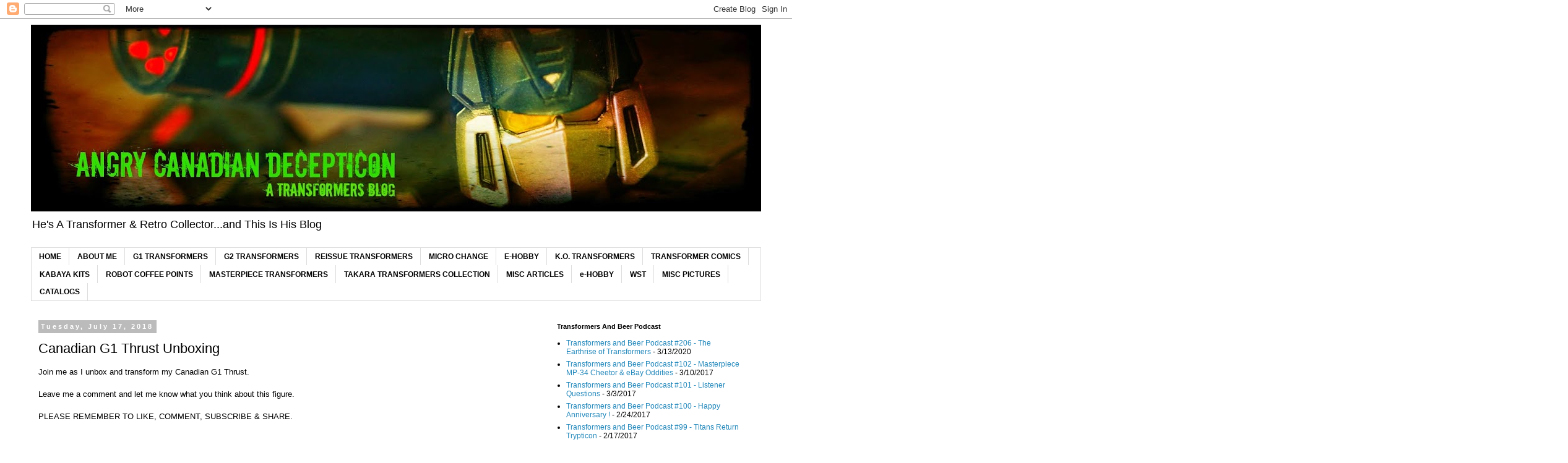

--- FILE ---
content_type: text/html; charset=UTF-8
request_url: http://angrycanadiandecepticon.blogspot.com/2018/07/canadian-g1-thrust-unboxing.html
body_size: 19268
content:
<!DOCTYPE html>
<html class='v2' dir='ltr' lang='en'>
<head>
<link href='https://www.blogger.com/static/v1/widgets/335934321-css_bundle_v2.css' rel='stylesheet' type='text/css'/>
<meta content='width=1100' name='viewport'/>
<meta content='text/html; charset=UTF-8' http-equiv='Content-Type'/>
<meta content='blogger' name='generator'/>
<link href='http://angrycanadiandecepticon.blogspot.com/favicon.ico' rel='icon' type='image/x-icon'/>
<link href='http://angrycanadiandecepticon.blogspot.com/2018/07/canadian-g1-thrust-unboxing.html' rel='canonical'/>
<link rel="alternate" type="application/atom+xml" title="A Transformers Blog - My Life In Collecting - Atom" href="http://angrycanadiandecepticon.blogspot.com/feeds/posts/default" />
<link rel="alternate" type="application/rss+xml" title="A Transformers Blog - My Life In Collecting - RSS" href="http://angrycanadiandecepticon.blogspot.com/feeds/posts/default?alt=rss" />
<link rel="service.post" type="application/atom+xml" title="A Transformers Blog - My Life In Collecting - Atom" href="https://www.blogger.com/feeds/3373995196714775112/posts/default" />

<link rel="alternate" type="application/atom+xml" title="A Transformers Blog - My Life In Collecting - Atom" href="http://angrycanadiandecepticon.blogspot.com/feeds/7677482016900228817/comments/default" />
<!--Can't find substitution for tag [blog.ieCssRetrofitLinks]-->
<link href='https://i.ytimg.com/vi/CKrpJTjnn58/hqdefault.jpg' rel='image_src'/>
<meta content='http://angrycanadiandecepticon.blogspot.com/2018/07/canadian-g1-thrust-unboxing.html' property='og:url'/>
<meta content='Canadian G1 Thrust Unboxing' property='og:title'/>
<meta content='A Transformers blog about G1, G2, Masterpiece, Knockoff, 3rd Party and  WST Transformers.' property='og:description'/>
<meta content='https://lh3.googleusercontent.com/blogger_img_proxy/AEn0k_shKiK2xEY3PyNDDQMy2sc3tB8u9Gezly_b3aGCHYk5tepkvKzWYi1D0OaTJsrrCUlBFkGzpAy416Mxc2pjwAsTETU7SANOasqxazVxh7z8z7YkGA=w1200-h630-n-k-no-nu' property='og:image'/>
<title>A Transformers Blog - My Life In Collecting: Canadian G1 Thrust Unboxing</title>
<style id='page-skin-1' type='text/css'><!--
/*
-----------------------------------------------
Blogger Template Style
Name:     Simple
Designer: Blogger
URL:      www.blogger.com
----------------------------------------------- */
/* Content
----------------------------------------------- */
body {
font: normal normal 12px Arial, Tahoma, Helvetica, FreeSans, sans-serif;
color: #000000;
background: #ffffff none repeat scroll top left;
padding: 0 0 0 0;
}
html body .region-inner {
min-width: 0;
max-width: 100%;
width: auto;
}
h2 {
font-size: 22px;
}
a:link {
text-decoration:none;
color: #2288bb;
}
a:visited {
text-decoration:none;
color: #888888;
}
a:hover {
text-decoration:underline;
color: #33aaff;
}
.body-fauxcolumn-outer .fauxcolumn-inner {
background: transparent none repeat scroll top left;
_background-image: none;
}
.body-fauxcolumn-outer .cap-top {
position: absolute;
z-index: 1;
height: 400px;
width: 100%;
}
.body-fauxcolumn-outer .cap-top .cap-left {
width: 100%;
background: transparent none repeat-x scroll top left;
_background-image: none;
}
.content-outer {
-moz-box-shadow: 0 0 0 rgba(0, 0, 0, .15);
-webkit-box-shadow: 0 0 0 rgba(0, 0, 0, .15);
-goog-ms-box-shadow: 0 0 0 #333333;
box-shadow: 0 0 0 rgba(0, 0, 0, .15);
margin-bottom: 1px;
}
.content-inner {
padding: 10px 40px;
}
.content-inner {
background-color: #ffffff;
}
/* Header
----------------------------------------------- */
.header-outer {
background: transparent none repeat-x scroll 0 -400px;
_background-image: none;
}
.Header h1 {
font: normal normal 40px 'Trebuchet MS',Trebuchet,Verdana,sans-serif;
color: #000000;
text-shadow: 0 0 0 rgba(0, 0, 0, .2);
}
.Header h1 a {
color: #000000;
}
.Header .description {
font-size: 18px;
color: #000000;
}
.header-inner .Header .titlewrapper {
padding: 22px 0;
}
.header-inner .Header .descriptionwrapper {
padding: 0 0;
}
/* Tabs
----------------------------------------------- */
.tabs-inner .section:first-child {
border-top: 0 solid #dddddd;
}
.tabs-inner .section:first-child ul {
margin-top: -1px;
border-top: 1px solid #dddddd;
border-left: 1px solid #dddddd;
border-right: 1px solid #dddddd;
}
.tabs-inner .widget ul {
background: transparent none repeat-x scroll 0 -800px;
_background-image: none;
border-bottom: 1px solid #dddddd;
margin-top: 0;
margin-left: -30px;
margin-right: -30px;
}
.tabs-inner .widget li a {
display: inline-block;
padding: .6em 1em;
font: normal bold 12px 'Trebuchet MS', Trebuchet, Verdana, sans-serif;
color: #000000;
border-left: 1px solid #ffffff;
border-right: 1px solid #dddddd;
}
.tabs-inner .widget li:first-child a {
border-left: none;
}
.tabs-inner .widget li.selected a, .tabs-inner .widget li a:hover {
color: #000000;
background-color: #eeeeee;
text-decoration: none;
}
/* Columns
----------------------------------------------- */
.main-outer {
border-top: 0 solid transparent;
}
.fauxcolumn-left-outer .fauxcolumn-inner {
border-right: 1px solid transparent;
}
.fauxcolumn-right-outer .fauxcolumn-inner {
border-left: 1px solid transparent;
}
/* Headings
----------------------------------------------- */
div.widget > h2,
div.widget h2.title {
margin: 0 0 1em 0;
font: normal bold 11px 'Trebuchet MS',Trebuchet,Verdana,sans-serif;
color: #000000;
}
/* Widgets
----------------------------------------------- */
.widget .zippy {
color: #999999;
text-shadow: 2px 2px 1px rgba(0, 0, 0, .1);
}
.widget .popular-posts ul {
list-style: none;
}
/* Posts
----------------------------------------------- */
h2.date-header {
font: normal bold 11px Arial, Tahoma, Helvetica, FreeSans, sans-serif;
}
.date-header span {
background-color: #bbbbbb;
color: #ffffff;
padding: 0.4em;
letter-spacing: 3px;
margin: inherit;
}
.main-inner {
padding-top: 35px;
padding-bottom: 65px;
}
.main-inner .column-center-inner {
padding: 0 0;
}
.main-inner .column-center-inner .section {
margin: 0 1em;
}
.post {
margin: 0 0 45px 0;
}
h3.post-title, .comments h4 {
font: normal normal 22px 'Trebuchet MS',Trebuchet,Verdana,sans-serif;
margin: .75em 0 0;
}
.post-body {
font-size: 110%;
line-height: 1.4;
position: relative;
}
.post-body img, .post-body .tr-caption-container, .Profile img, .Image img,
.BlogList .item-thumbnail img {
padding: 2px;
background: #ffffff;
border: 1px solid #eeeeee;
-moz-box-shadow: 1px 1px 5px rgba(0, 0, 0, .1);
-webkit-box-shadow: 1px 1px 5px rgba(0, 0, 0, .1);
box-shadow: 1px 1px 5px rgba(0, 0, 0, .1);
}
.post-body img, .post-body .tr-caption-container {
padding: 5px;
}
.post-body .tr-caption-container {
color: #666666;
}
.post-body .tr-caption-container img {
padding: 0;
background: transparent;
border: none;
-moz-box-shadow: 0 0 0 rgba(0, 0, 0, .1);
-webkit-box-shadow: 0 0 0 rgba(0, 0, 0, .1);
box-shadow: 0 0 0 rgba(0, 0, 0, .1);
}
.post-header {
margin: 0 0 1.5em;
line-height: 1.6;
font-size: 90%;
}
.post-footer {
margin: 20px -2px 0;
padding: 5px 10px;
color: #666666;
background-color: #eeeeee;
border-bottom: 1px solid #eeeeee;
line-height: 1.6;
font-size: 90%;
}
#comments .comment-author {
padding-top: 1.5em;
border-top: 1px solid transparent;
background-position: 0 1.5em;
}
#comments .comment-author:first-child {
padding-top: 0;
border-top: none;
}
.avatar-image-container {
margin: .2em 0 0;
}
#comments .avatar-image-container img {
border: 1px solid #eeeeee;
}
/* Comments
----------------------------------------------- */
.comments .comments-content .icon.blog-author {
background-repeat: no-repeat;
background-image: url([data-uri]);
}
.comments .comments-content .loadmore a {
border-top: 1px solid #999999;
border-bottom: 1px solid #999999;
}
.comments .comment-thread.inline-thread {
background-color: #eeeeee;
}
.comments .continue {
border-top: 2px solid #999999;
}
/* Accents
---------------------------------------------- */
.section-columns td.columns-cell {
border-left: 1px solid transparent;
}
.blog-pager {
background: transparent url(//www.blogblog.com/1kt/simple/paging_dot.png) repeat-x scroll top center;
}
.blog-pager-older-link, .home-link,
.blog-pager-newer-link {
background-color: #ffffff;
padding: 5px;
}
.footer-outer {
border-top: 1px dashed #bbbbbb;
}
/* Mobile
----------------------------------------------- */
body.mobile  {
background-size: auto;
}
.mobile .body-fauxcolumn-outer {
background: transparent none repeat scroll top left;
}
.mobile .body-fauxcolumn-outer .cap-top {
background-size: 100% auto;
}
.mobile .content-outer {
-webkit-box-shadow: 0 0 3px rgba(0, 0, 0, .15);
box-shadow: 0 0 3px rgba(0, 0, 0, .15);
}
.mobile .tabs-inner .widget ul {
margin-left: 0;
margin-right: 0;
}
.mobile .post {
margin: 0;
}
.mobile .main-inner .column-center-inner .section {
margin: 0;
}
.mobile .date-header span {
padding: 0.1em 10px;
margin: 0 -10px;
}
.mobile h3.post-title {
margin: 0;
}
.mobile .blog-pager {
background: transparent none no-repeat scroll top center;
}
.mobile .footer-outer {
border-top: none;
}
.mobile .main-inner, .mobile .footer-inner {
background-color: #ffffff;
}
.mobile-index-contents {
color: #000000;
}
.mobile-link-button {
background-color: #2288bb;
}
.mobile-link-button a:link, .mobile-link-button a:visited {
color: #ffffff;
}
.mobile .tabs-inner .section:first-child {
border-top: none;
}
.mobile .tabs-inner .PageList .widget-content {
background-color: #eeeeee;
color: #000000;
border-top: 1px solid #dddddd;
border-bottom: 1px solid #dddddd;
}
.mobile .tabs-inner .PageList .widget-content .pagelist-arrow {
border-left: 1px solid #dddddd;
}

--></style>
<style id='template-skin-1' type='text/css'><!--
body {
min-width: 1260px;
}
.content-outer, .content-fauxcolumn-outer, .region-inner {
min-width: 1260px;
max-width: 1260px;
_width: 1260px;
}
.main-inner .columns {
padding-left: 0px;
padding-right: 360px;
}
.main-inner .fauxcolumn-center-outer {
left: 0px;
right: 360px;
/* IE6 does not respect left and right together */
_width: expression(this.parentNode.offsetWidth -
parseInt("0px") -
parseInt("360px") + 'px');
}
.main-inner .fauxcolumn-left-outer {
width: 0px;
}
.main-inner .fauxcolumn-right-outer {
width: 360px;
}
.main-inner .column-left-outer {
width: 0px;
right: 100%;
margin-left: -0px;
}
.main-inner .column-right-outer {
width: 360px;
margin-right: -360px;
}
#layout {
min-width: 0;
}
#layout .content-outer {
min-width: 0;
width: 800px;
}
#layout .region-inner {
min-width: 0;
width: auto;
}
body#layout div.add_widget {
padding: 8px;
}
body#layout div.add_widget a {
margin-left: 32px;
}
--></style>
<link href='https://www.blogger.com/dyn-css/authorization.css?targetBlogID=3373995196714775112&amp;zx=718d9776-f64f-4ee9-bfc0-1c30d6b55a34' media='none' onload='if(media!=&#39;all&#39;)media=&#39;all&#39;' rel='stylesheet'/><noscript><link href='https://www.blogger.com/dyn-css/authorization.css?targetBlogID=3373995196714775112&amp;zx=718d9776-f64f-4ee9-bfc0-1c30d6b55a34' rel='stylesheet'/></noscript>
<meta name='google-adsense-platform-account' content='ca-host-pub-1556223355139109'/>
<meta name='google-adsense-platform-domain' content='blogspot.com'/>

</head>
<body class='loading variant-simplysimple'>
<div class='navbar section' id='navbar' name='Navbar'><div class='widget Navbar' data-version='1' id='Navbar1'><script type="text/javascript">
    function setAttributeOnload(object, attribute, val) {
      if(window.addEventListener) {
        window.addEventListener('load',
          function(){ object[attribute] = val; }, false);
      } else {
        window.attachEvent('onload', function(){ object[attribute] = val; });
      }
    }
  </script>
<div id="navbar-iframe-container"></div>
<script type="text/javascript" src="https://apis.google.com/js/platform.js"></script>
<script type="text/javascript">
      gapi.load("gapi.iframes:gapi.iframes.style.bubble", function() {
        if (gapi.iframes && gapi.iframes.getContext) {
          gapi.iframes.getContext().openChild({
              url: 'https://www.blogger.com/navbar/3373995196714775112?po\x3d7677482016900228817\x26origin\x3dhttp://angrycanadiandecepticon.blogspot.com',
              where: document.getElementById("navbar-iframe-container"),
              id: "navbar-iframe"
          });
        }
      });
    </script><script type="text/javascript">
(function() {
var script = document.createElement('script');
script.type = 'text/javascript';
script.src = '//pagead2.googlesyndication.com/pagead/js/google_top_exp.js';
var head = document.getElementsByTagName('head')[0];
if (head) {
head.appendChild(script);
}})();
</script>
</div></div>
<div class='body-fauxcolumns'>
<div class='fauxcolumn-outer body-fauxcolumn-outer'>
<div class='cap-top'>
<div class='cap-left'></div>
<div class='cap-right'></div>
</div>
<div class='fauxborder-left'>
<div class='fauxborder-right'></div>
<div class='fauxcolumn-inner'>
</div>
</div>
<div class='cap-bottom'>
<div class='cap-left'></div>
<div class='cap-right'></div>
</div>
</div>
</div>
<div class='content'>
<div class='content-fauxcolumns'>
<div class='fauxcolumn-outer content-fauxcolumn-outer'>
<div class='cap-top'>
<div class='cap-left'></div>
<div class='cap-right'></div>
</div>
<div class='fauxborder-left'>
<div class='fauxborder-right'></div>
<div class='fauxcolumn-inner'>
</div>
</div>
<div class='cap-bottom'>
<div class='cap-left'></div>
<div class='cap-right'></div>
</div>
</div>
</div>
<div class='content-outer'>
<div class='content-cap-top cap-top'>
<div class='cap-left'></div>
<div class='cap-right'></div>
</div>
<div class='fauxborder-left content-fauxborder-left'>
<div class='fauxborder-right content-fauxborder-right'></div>
<div class='content-inner'>
<header>
<div class='header-outer'>
<div class='header-cap-top cap-top'>
<div class='cap-left'></div>
<div class='cap-right'></div>
</div>
<div class='fauxborder-left header-fauxborder-left'>
<div class='fauxborder-right header-fauxborder-right'></div>
<div class='region-inner header-inner'>
<div class='header section' id='header' name='Header'><div class='widget Header' data-version='1' id='Header1'>
<div id='header-inner'>
<a href='http://angrycanadiandecepticon.blogspot.com/' style='display: block'>
<img alt='A Transformers Blog - My Life In Collecting' height='302px; ' id='Header1_headerimg' src='https://blogger.googleusercontent.com/img/b/R29vZ2xl/AVvXsEg3xTJYVr_ZL6ra6cJKls2mPl2xXFySWSsdgcm0GaX9AzUlM-OB82MowuF9nek35hs4yB7nZazwIiWl5W0PzpL-L27Vbxk-EaJlgCGYk2eYDiUHvs-WbvTbeFXH2gGv3F9rhvI4EJiti8qK/s1180/soundwavebannerdirt2TAGMOVED.jpg' style='display: block' width='1180px; '/>
</a>
<div class='descriptionwrapper'>
<p class='description'><span>He&#39;s A Transformer &amp; Retro Collector...and This Is His Blog</span></p>
</div>
</div>
</div></div>
</div>
</div>
<div class='header-cap-bottom cap-bottom'>
<div class='cap-left'></div>
<div class='cap-right'></div>
</div>
</div>
</header>
<div class='tabs-outer'>
<div class='tabs-cap-top cap-top'>
<div class='cap-left'></div>
<div class='cap-right'></div>
</div>
<div class='fauxborder-left tabs-fauxborder-left'>
<div class='fauxborder-right tabs-fauxborder-right'></div>
<div class='region-inner tabs-inner'>
<div class='tabs section' id='crosscol' name='Cross-Column'><div class='widget PageList' data-version='1' id='PageList1'>
<h2>Pages</h2>
<div class='widget-content'>
<ul>
<li>
<a href='http://angrycanadiandecepticon.blogspot.com/'>HOME</a>
</li>
<li>
<a href='http://angrycanadiandecepticon.blogspot.com/p/about-me.html'>ABOUT ME</a>
</li>
<li>
<a href='http://angrycanadiandecepticon.blogspot.com/p/g1-transformers.html'>G1 TRANSFORMERS</a>
</li>
<li>
<a href='http://angrycanadiandecepticon.blogspot.com/p/g2-transformers.html'>G2 TRANSFORMERS</a>
</li>
<li>
<a href='http://angrycanadiandecepticon.blogspot.com/p/reissue-transformers.html'>REISSUE TRANSFORMERS</a>
</li>
<li>
<a href='http://angrycanadiandecepticon.blogspot.com/p/micro-change.html'>MICRO CHANGE</a>
</li>
<li>
<a href='http://angrycanadiandecepticon.blogspot.com/p/e-hobby.html'>E-HOBBY</a>
</li>
<li>
<a href='http://angrycanadiandecepticon.blogspot.com/p/ko-transformers.html'>K.O.  TRANSFORMERS </a>
</li>
<li>
<a href='http://angrycanadiandecepticon.blogspot.com/p/comics.html'>TRANSFORMER COMICS</a>
</li>
<li>
<a href='http://angrycanadiandecepticon.blogspot.com/p/kabaya-kits.html'>KABAYA KITS</a>
</li>
<li>
<a href='http://angrycanadiandecepticon.blogspot.com/p/robot-coffee-points.html'>ROBOT COFFEE POINTS</a>
</li>
<li>
<a href='http://angrycanadiandecepticon.blogspot.com/p/masterpiece-transformers.html'>MASTERPIECE TRANSFORMERS</a>
</li>
<li>
<a href='http://angrycanadiandecepticon.blogspot.com/p/takara-transformers-collection.html'>TAKARA TRANSFORMERS COLLECTION</a>
</li>
<li>
<a href='http://angrycanadiandecepticon.blogspot.com/p/misc-articles.html'>MISC ARTICLES</a>
</li>
<li>
<a href='http://angrycanadiandecepticon.blogspot.com/p/ehobby.html'>e-HOBBY</a>
</li>
<li>
<a href='http://angrycanadiandecepticon.blogspot.com/p/wst.html'>WST</a>
</li>
<li>
<a href='http://angrycanadiandecepticon.blogspot.com/p/misc-pic.html'>MISC PICTURES</a>
</li>
<li>
<a href='http://angrycanadiandecepticon.blogspot.com/p/catalogs.html'>CATALOGS</a>
</li>
</ul>
<div class='clear'></div>
</div>
</div></div>
<div class='tabs no-items section' id='crosscol-overflow' name='Cross-Column 2'></div>
</div>
</div>
<div class='tabs-cap-bottom cap-bottom'>
<div class='cap-left'></div>
<div class='cap-right'></div>
</div>
</div>
<div class='main-outer'>
<div class='main-cap-top cap-top'>
<div class='cap-left'></div>
<div class='cap-right'></div>
</div>
<div class='fauxborder-left main-fauxborder-left'>
<div class='fauxborder-right main-fauxborder-right'></div>
<div class='region-inner main-inner'>
<div class='columns fauxcolumns'>
<div class='fauxcolumn-outer fauxcolumn-center-outer'>
<div class='cap-top'>
<div class='cap-left'></div>
<div class='cap-right'></div>
</div>
<div class='fauxborder-left'>
<div class='fauxborder-right'></div>
<div class='fauxcolumn-inner'>
</div>
</div>
<div class='cap-bottom'>
<div class='cap-left'></div>
<div class='cap-right'></div>
</div>
</div>
<div class='fauxcolumn-outer fauxcolumn-left-outer'>
<div class='cap-top'>
<div class='cap-left'></div>
<div class='cap-right'></div>
</div>
<div class='fauxborder-left'>
<div class='fauxborder-right'></div>
<div class='fauxcolumn-inner'>
</div>
</div>
<div class='cap-bottom'>
<div class='cap-left'></div>
<div class='cap-right'></div>
</div>
</div>
<div class='fauxcolumn-outer fauxcolumn-right-outer'>
<div class='cap-top'>
<div class='cap-left'></div>
<div class='cap-right'></div>
</div>
<div class='fauxborder-left'>
<div class='fauxborder-right'></div>
<div class='fauxcolumn-inner'>
</div>
</div>
<div class='cap-bottom'>
<div class='cap-left'></div>
<div class='cap-right'></div>
</div>
</div>
<!-- corrects IE6 width calculation -->
<div class='columns-inner'>
<div class='column-center-outer'>
<div class='column-center-inner'>
<div class='main section' id='main' name='Main'><div class='widget Blog' data-version='1' id='Blog1'>
<div class='blog-posts hfeed'>

          <div class="date-outer">
        
<h2 class='date-header'><span>Tuesday, July 17, 2018</span></h2>

          <div class="date-posts">
        
<div class='post-outer'>
<div class='post hentry uncustomized-post-template' itemprop='blogPost' itemscope='itemscope' itemtype='http://schema.org/BlogPosting'>
<meta content='https://i.ytimg.com/vi/CKrpJTjnn58/hqdefault.jpg' itemprop='image_url'/>
<meta content='3373995196714775112' itemprop='blogId'/>
<meta content='7677482016900228817' itemprop='postId'/>
<a name='7677482016900228817'></a>
<h3 class='post-title entry-title' itemprop='name'>
Canadian G1 Thrust Unboxing
</h3>
<div class='post-header'>
<div class='post-header-line-1'></div>
</div>
<div class='post-body entry-content' id='post-body-7677482016900228817' itemprop='description articleBody'>
Join me as I unbox and transform my Canadian G1 Thrust. <br />
<br />
Leave me a comment and let me know what you think about this figure.<br />
<br />
PLEASE REMEMBER TO LIKE, COMMENT, SUBSCRIBE &amp; SHARE.<br />
<br />
<div style="text-align: center;">
<iframe allowfullscreen="" frameborder="0" height="270" src="https://www.youtube.com/embed/CKrpJTjnn58" width="480"></iframe></div>
<br />
<br />
You can find me at the following places :<br />
<br />
Twitter : @ACDecepticon<br />
Instagram : My Life In Collecting<br />
iTunes : Transformers and Beer Podcast<br />
iTunes : STCPod<br />
Blog : www.AngryCanadianDecepticon.blogspot.ca<br />
Blog : www.STCPod.com<br />
<br />
Cold Sun by Del https://soundcloud.com/del-sound<br />
Creative Commons &#8212; Attribution-ShareAlike 3.0 Unported &#8212; CC BY-SA 3.0<br />
http://creativecommons.org/licenses/b...<br />
Music promoted by Audio Library https://youtu.be/3V1VwEKFe0g<br />
<br />
YouMakeMe by DIZARO https://soundcloud.com/dizarofr<br />
Music promoted by Audio Library https://youtu.be/PJofixFlrhw<br />
Category<br />
People &amp; Blogs<br />
License<br />
Standard YouTube License
<div style='clear: both;'></div>
</div>
<div class='post-footer'>
<div class='post-footer-line post-footer-line-1'>
<span class='post-author vcard'>
Posted by
<span class='fn' itemprop='author' itemscope='itemscope' itemtype='http://schema.org/Person'>
<meta content='https://www.blogger.com/profile/17244806619131442080' itemprop='url'/>
<a class='g-profile' href='https://www.blogger.com/profile/17244806619131442080' rel='author' title='author profile'>
<span itemprop='name'>acdecepticon</span>
</a>
</span>
</span>
<span class='post-timestamp'>
at
<meta content='http://angrycanadiandecepticon.blogspot.com/2018/07/canadian-g1-thrust-unboxing.html' itemprop='url'/>
<a class='timestamp-link' href='http://angrycanadiandecepticon.blogspot.com/2018/07/canadian-g1-thrust-unboxing.html' rel='bookmark' title='permanent link'><abbr class='published' itemprop='datePublished' title='2018-07-17T18:29:00-07:00'>6:29&#8239;PM</abbr></a>
</span>
<span class='post-comment-link'>
</span>
<span class='post-icons'>
<span class='item-control blog-admin pid-1480781920'>
<a href='https://www.blogger.com/post-edit.g?blogID=3373995196714775112&postID=7677482016900228817&from=pencil' title='Edit Post'>
<img alt='' class='icon-action' height='18' src='https://resources.blogblog.com/img/icon18_edit_allbkg.gif' width='18'/>
</a>
</span>
</span>
<div class='post-share-buttons goog-inline-block'>
<a class='goog-inline-block share-button sb-email' href='https://www.blogger.com/share-post.g?blogID=3373995196714775112&postID=7677482016900228817&target=email' target='_blank' title='Email This'><span class='share-button-link-text'>Email This</span></a><a class='goog-inline-block share-button sb-blog' href='https://www.blogger.com/share-post.g?blogID=3373995196714775112&postID=7677482016900228817&target=blog' onclick='window.open(this.href, "_blank", "height=270,width=475"); return false;' target='_blank' title='BlogThis!'><span class='share-button-link-text'>BlogThis!</span></a><a class='goog-inline-block share-button sb-twitter' href='https://www.blogger.com/share-post.g?blogID=3373995196714775112&postID=7677482016900228817&target=twitter' target='_blank' title='Share to X'><span class='share-button-link-text'>Share to X</span></a><a class='goog-inline-block share-button sb-facebook' href='https://www.blogger.com/share-post.g?blogID=3373995196714775112&postID=7677482016900228817&target=facebook' onclick='window.open(this.href, "_blank", "height=430,width=640"); return false;' target='_blank' title='Share to Facebook'><span class='share-button-link-text'>Share to Facebook</span></a><a class='goog-inline-block share-button sb-pinterest' href='https://www.blogger.com/share-post.g?blogID=3373995196714775112&postID=7677482016900228817&target=pinterest' target='_blank' title='Share to Pinterest'><span class='share-button-link-text'>Share to Pinterest</span></a>
</div>
</div>
<div class='post-footer-line post-footer-line-2'>
<span class='post-labels'>
</span>
</div>
<div class='post-footer-line post-footer-line-3'>
<span class='post-location'>
</span>
</div>
</div>
</div>
<div class='comments' id='comments'>
<a name='comments'></a>
<h4>No comments:</h4>
<div id='Blog1_comments-block-wrapper'>
<dl class='avatar-comment-indent' id='comments-block'>
</dl>
</div>
<p class='comment-footer'>
<div class='comment-form'>
<a name='comment-form'></a>
<h4 id='comment-post-message'>Post a Comment</h4>
<p>
</p>
<a href='https://www.blogger.com/comment/frame/3373995196714775112?po=7677482016900228817&hl=en&saa=85391&origin=http://angrycanadiandecepticon.blogspot.com' id='comment-editor-src'></a>
<iframe allowtransparency='true' class='blogger-iframe-colorize blogger-comment-from-post' frameborder='0' height='410px' id='comment-editor' name='comment-editor' src='' width='100%'></iframe>
<script src='https://www.blogger.com/static/v1/jsbin/2830521187-comment_from_post_iframe.js' type='text/javascript'></script>
<script type='text/javascript'>
      BLOG_CMT_createIframe('https://www.blogger.com/rpc_relay.html');
    </script>
</div>
</p>
</div>
</div>

        </div></div>
      
</div>
<div class='blog-pager' id='blog-pager'>
<span id='blog-pager-newer-link'>
<a class='blog-pager-newer-link' href='http://angrycanadiandecepticon.blogspot.com/2018/07/transformers-and-beer-podcast-168-going.html' id='Blog1_blog-pager-newer-link' title='Newer Post'>Newer Post</a>
</span>
<span id='blog-pager-older-link'>
<a class='blog-pager-older-link' href='http://angrycanadiandecepticon.blogspot.com/2018/07/garage-sale-haul-ps1-lot-ps3-games.html' id='Blog1_blog-pager-older-link' title='Older Post'>Older Post</a>
</span>
<a class='home-link' href='http://angrycanadiandecepticon.blogspot.com/'>Home</a>
</div>
<div class='clear'></div>
<div class='post-feeds'>
<div class='feed-links'>
Subscribe to:
<a class='feed-link' href='http://angrycanadiandecepticon.blogspot.com/feeds/7677482016900228817/comments/default' target='_blank' type='application/atom+xml'>Post Comments (Atom)</a>
</div>
</div>
</div></div>
</div>
</div>
<div class='column-left-outer'>
<div class='column-left-inner'>
<aside>
</aside>
</div>
</div>
<div class='column-right-outer'>
<div class='column-right-inner'>
<aside>
<div class='sidebar section' id='sidebar-right-1'><div class='widget Feed' data-version='1' id='Feed1'>
<h2>Transformers And Beer Podcast</h2>
<div class='widget-content' id='Feed1_feedItemListDisplay'>
<span style='filter: alpha(25); opacity: 0.25;'>
<a href='http://transformersandbeerpodcast.podbean.com/feed/'>Loading...</a>
</span>
</div>
<div class='clear'></div>
</div><div class='widget Stats' data-version='1' id='Stats1'>
<h2>Visitors Last 30 Days</h2>
<div class='widget-content'>
<div id='Stats1_content' style='display: none;'>
<script src='https://www.gstatic.com/charts/loader.js' type='text/javascript'></script>
<span id='Stats1_sparklinespan' style='display:inline-block; width:75px; height:30px'></span>
<span class='counter-wrapper text-counter-wrapper' id='Stats1_totalCount'>
</span>
<div class='clear'></div>
</div>
</div>
</div><div class='widget HTML' data-version='1' id='HTML1'>
<h2 class='title'>Follow Angry Canadian Decepticon on Twitter</h2>
<div class='widget-content'>
<a class="twitter-timeline"  href="https://twitter.com/ACDecepticon"  data-widget-id="438235310506246144">Tweets by @ACDecepticon</a>
    <script>!function(d,s,id){var js,fjs=d.getElementsByTagName(s)[0],p=/^http:/.test(d.location)?'http':'https';if(!d.getElementById(id)){js=d.createElement(s);js.id=id;js.src=p+"://platform.twitter.com/widgets.js";fjs.parentNode.insertBefore(js,fjs);}}(document,"script","twitter-wjs");</script>
</div>
<div class='clear'></div>
</div><div class='widget Followers' data-version='1' id='Followers1'>
<h2 class='title'>Followers</h2>
<div class='widget-content'>
<div id='Followers1-wrapper'>
<div style='margin-right:2px;'>
<div><script type="text/javascript" src="https://apis.google.com/js/platform.js"></script>
<div id="followers-iframe-container"></div>
<script type="text/javascript">
    window.followersIframe = null;
    function followersIframeOpen(url) {
      gapi.load("gapi.iframes", function() {
        if (gapi.iframes && gapi.iframes.getContext) {
          window.followersIframe = gapi.iframes.getContext().openChild({
            url: url,
            where: document.getElementById("followers-iframe-container"),
            messageHandlersFilter: gapi.iframes.CROSS_ORIGIN_IFRAMES_FILTER,
            messageHandlers: {
              '_ready': function(obj) {
                window.followersIframe.getIframeEl().height = obj.height;
              },
              'reset': function() {
                window.followersIframe.close();
                followersIframeOpen("https://www.blogger.com/followers/frame/3373995196714775112?colors\x3dCgt0cmFuc3BhcmVudBILdHJhbnNwYXJlbnQaByMwMDAwMDAiByMyMjg4YmIqByNmZmZmZmYyByMwMDAwMDA6ByMwMDAwMDBCByMyMjg4YmJKByM5OTk5OTlSByMyMjg4YmJaC3RyYW5zcGFyZW50\x26pageSize\x3d21\x26hl\x3den\x26origin\x3dhttp://angrycanadiandecepticon.blogspot.com");
              },
              'open': function(url) {
                window.followersIframe.close();
                followersIframeOpen(url);
              }
            }
          });
        }
      });
    }
    followersIframeOpen("https://www.blogger.com/followers/frame/3373995196714775112?colors\x3dCgt0cmFuc3BhcmVudBILdHJhbnNwYXJlbnQaByMwMDAwMDAiByMyMjg4YmIqByNmZmZmZmYyByMwMDAwMDA6ByMwMDAwMDBCByMyMjg4YmJKByM5OTk5OTlSByMyMjg4YmJaC3RyYW5zcGFyZW50\x26pageSize\x3d21\x26hl\x3den\x26origin\x3dhttp://angrycanadiandecepticon.blogspot.com");
  </script></div>
</div>
</div>
<div class='clear'></div>
</div>
</div><div class='widget BlogArchive' data-version='1' id='BlogArchive1'>
<h2>Blog Archive</h2>
<div class='widget-content'>
<div id='ArchiveList'>
<div id='BlogArchive1_ArchiveList'>
<ul class='hierarchy'>
<li class='archivedate collapsed'>
<a class='toggle' href='javascript:void(0)'>
<span class='zippy'>

        &#9658;&#160;
      
</span>
</a>
<a class='post-count-link' href='http://angrycanadiandecepticon.blogspot.com/2020/'>
2020
</a>
<span class='post-count' dir='ltr'>(24)</span>
<ul class='hierarchy'>
<li class='archivedate collapsed'>
<a class='toggle' href='javascript:void(0)'>
<span class='zippy'>

        &#9658;&#160;
      
</span>
</a>
<a class='post-count-link' href='http://angrycanadiandecepticon.blogspot.com/2020/07/'>
July
</a>
<span class='post-count' dir='ltr'>(2)</span>
</li>
</ul>
<ul class='hierarchy'>
<li class='archivedate collapsed'>
<a class='toggle' href='javascript:void(0)'>
<span class='zippy'>

        &#9658;&#160;
      
</span>
</a>
<a class='post-count-link' href='http://angrycanadiandecepticon.blogspot.com/2020/06/'>
June
</a>
<span class='post-count' dir='ltr'>(6)</span>
</li>
</ul>
<ul class='hierarchy'>
<li class='archivedate collapsed'>
<a class='toggle' href='javascript:void(0)'>
<span class='zippy'>

        &#9658;&#160;
      
</span>
</a>
<a class='post-count-link' href='http://angrycanadiandecepticon.blogspot.com/2020/05/'>
May
</a>
<span class='post-count' dir='ltr'>(9)</span>
</li>
</ul>
<ul class='hierarchy'>
<li class='archivedate collapsed'>
<a class='toggle' href='javascript:void(0)'>
<span class='zippy'>

        &#9658;&#160;
      
</span>
</a>
<a class='post-count-link' href='http://angrycanadiandecepticon.blogspot.com/2020/04/'>
April
</a>
<span class='post-count' dir='ltr'>(4)</span>
</li>
</ul>
<ul class='hierarchy'>
<li class='archivedate collapsed'>
<a class='toggle' href='javascript:void(0)'>
<span class='zippy'>

        &#9658;&#160;
      
</span>
</a>
<a class='post-count-link' href='http://angrycanadiandecepticon.blogspot.com/2020/03/'>
March
</a>
<span class='post-count' dir='ltr'>(3)</span>
</li>
</ul>
</li>
</ul>
<ul class='hierarchy'>
<li class='archivedate expanded'>
<a class='toggle' href='javascript:void(0)'>
<span class='zippy toggle-open'>

        &#9660;&#160;
      
</span>
</a>
<a class='post-count-link' href='http://angrycanadiandecepticon.blogspot.com/2018/'>
2018
</a>
<span class='post-count' dir='ltr'>(41)</span>
<ul class='hierarchy'>
<li class='archivedate collapsed'>
<a class='toggle' href='javascript:void(0)'>
<span class='zippy'>

        &#9658;&#160;
      
</span>
</a>
<a class='post-count-link' href='http://angrycanadiandecepticon.blogspot.com/2018/12/'>
December
</a>
<span class='post-count' dir='ltr'>(3)</span>
</li>
</ul>
<ul class='hierarchy'>
<li class='archivedate collapsed'>
<a class='toggle' href='javascript:void(0)'>
<span class='zippy'>

        &#9658;&#160;
      
</span>
</a>
<a class='post-count-link' href='http://angrycanadiandecepticon.blogspot.com/2018/11/'>
November
</a>
<span class='post-count' dir='ltr'>(1)</span>
</li>
</ul>
<ul class='hierarchy'>
<li class='archivedate collapsed'>
<a class='toggle' href='javascript:void(0)'>
<span class='zippy'>

        &#9658;&#160;
      
</span>
</a>
<a class='post-count-link' href='http://angrycanadiandecepticon.blogspot.com/2018/10/'>
October
</a>
<span class='post-count' dir='ltr'>(1)</span>
</li>
</ul>
<ul class='hierarchy'>
<li class='archivedate collapsed'>
<a class='toggle' href='javascript:void(0)'>
<span class='zippy'>

        &#9658;&#160;
      
</span>
</a>
<a class='post-count-link' href='http://angrycanadiandecepticon.blogspot.com/2018/08/'>
August
</a>
<span class='post-count' dir='ltr'>(8)</span>
</li>
</ul>
<ul class='hierarchy'>
<li class='archivedate expanded'>
<a class='toggle' href='javascript:void(0)'>
<span class='zippy toggle-open'>

        &#9660;&#160;
      
</span>
</a>
<a class='post-count-link' href='http://angrycanadiandecepticon.blogspot.com/2018/07/'>
July
</a>
<span class='post-count' dir='ltr'>(7)</span>
<ul class='posts'>
<li><a href='http://angrycanadiandecepticon.blogspot.com/2018/07/unboxing-final-fantasy-ultimania.html'>Unboxing Final Fantasy Ultimania Archive Volume 1</a></li>
<li><a href='http://angrycanadiandecepticon.blogspot.com/2018/07/transformers-and-beer-podcast-168-going.html'>Transformers and Beer Podcast #168 - Going Solo Ov...</a></li>
<li><a href='http://angrycanadiandecepticon.blogspot.com/2018/07/canadian-g1-thrust-unboxing.html'>Canadian G1 Thrust Unboxing</a></li>
<li><a href='http://angrycanadiandecepticon.blogspot.com/2018/07/garage-sale-haul-ps1-lot-ps3-games.html'>Garage Sale Haul: PS1 Lot, PS3 Games, Comics, Nint...</a></li>
<li><a href='http://angrycanadiandecepticon.blogspot.com/2018/07/transformers-and-beer-podcast-167-g1.html'>Transformers and Beer Podcast #167 - G1 Transforme...</a></li>
<li><a href='http://angrycanadiandecepticon.blogspot.com/2018/07/transformers-and-beer-podcast-166-g1.html'>Transformers and Beer Podcast #166 - G1 Dino Casse...</a></li>
<li><a href='http://angrycanadiandecepticon.blogspot.com/2018/07/transformers-and-beer-podcast-165-how.html'>Transformers and Beer Podcast #165 - How Bumblebee...</a></li>
</ul>
</li>
</ul>
<ul class='hierarchy'>
<li class='archivedate collapsed'>
<a class='toggle' href='javascript:void(0)'>
<span class='zippy'>

        &#9658;&#160;
      
</span>
</a>
<a class='post-count-link' href='http://angrycanadiandecepticon.blogspot.com/2018/06/'>
June
</a>
<span class='post-count' dir='ltr'>(2)</span>
</li>
</ul>
<ul class='hierarchy'>
<li class='archivedate collapsed'>
<a class='toggle' href='javascript:void(0)'>
<span class='zippy'>

        &#9658;&#160;
      
</span>
</a>
<a class='post-count-link' href='http://angrycanadiandecepticon.blogspot.com/2018/05/'>
May
</a>
<span class='post-count' dir='ltr'>(4)</span>
</li>
</ul>
<ul class='hierarchy'>
<li class='archivedate collapsed'>
<a class='toggle' href='javascript:void(0)'>
<span class='zippy'>

        &#9658;&#160;
      
</span>
</a>
<a class='post-count-link' href='http://angrycanadiandecepticon.blogspot.com/2018/04/'>
April
</a>
<span class='post-count' dir='ltr'>(3)</span>
</li>
</ul>
<ul class='hierarchy'>
<li class='archivedate collapsed'>
<a class='toggle' href='javascript:void(0)'>
<span class='zippy'>

        &#9658;&#160;
      
</span>
</a>
<a class='post-count-link' href='http://angrycanadiandecepticon.blogspot.com/2018/03/'>
March
</a>
<span class='post-count' dir='ltr'>(4)</span>
</li>
</ul>
<ul class='hierarchy'>
<li class='archivedate collapsed'>
<a class='toggle' href='javascript:void(0)'>
<span class='zippy'>

        &#9658;&#160;
      
</span>
</a>
<a class='post-count-link' href='http://angrycanadiandecepticon.blogspot.com/2018/02/'>
February
</a>
<span class='post-count' dir='ltr'>(4)</span>
</li>
</ul>
<ul class='hierarchy'>
<li class='archivedate collapsed'>
<a class='toggle' href='javascript:void(0)'>
<span class='zippy'>

        &#9658;&#160;
      
</span>
</a>
<a class='post-count-link' href='http://angrycanadiandecepticon.blogspot.com/2018/01/'>
January
</a>
<span class='post-count' dir='ltr'>(4)</span>
</li>
</ul>
</li>
</ul>
<ul class='hierarchy'>
<li class='archivedate collapsed'>
<a class='toggle' href='javascript:void(0)'>
<span class='zippy'>

        &#9658;&#160;
      
</span>
</a>
<a class='post-count-link' href='http://angrycanadiandecepticon.blogspot.com/2017/'>
2017
</a>
<span class='post-count' dir='ltr'>(83)</span>
<ul class='hierarchy'>
<li class='archivedate collapsed'>
<a class='toggle' href='javascript:void(0)'>
<span class='zippy'>

        &#9658;&#160;
      
</span>
</a>
<a class='post-count-link' href='http://angrycanadiandecepticon.blogspot.com/2017/12/'>
December
</a>
<span class='post-count' dir='ltr'>(7)</span>
</li>
</ul>
<ul class='hierarchy'>
<li class='archivedate collapsed'>
<a class='toggle' href='javascript:void(0)'>
<span class='zippy'>

        &#9658;&#160;
      
</span>
</a>
<a class='post-count-link' href='http://angrycanadiandecepticon.blogspot.com/2017/11/'>
November
</a>
<span class='post-count' dir='ltr'>(6)</span>
</li>
</ul>
<ul class='hierarchy'>
<li class='archivedate collapsed'>
<a class='toggle' href='javascript:void(0)'>
<span class='zippy'>

        &#9658;&#160;
      
</span>
</a>
<a class='post-count-link' href='http://angrycanadiandecepticon.blogspot.com/2017/10/'>
October
</a>
<span class='post-count' dir='ltr'>(4)</span>
</li>
</ul>
<ul class='hierarchy'>
<li class='archivedate collapsed'>
<a class='toggle' href='javascript:void(0)'>
<span class='zippy'>

        &#9658;&#160;
      
</span>
</a>
<a class='post-count-link' href='http://angrycanadiandecepticon.blogspot.com/2017/09/'>
September
</a>
<span class='post-count' dir='ltr'>(4)</span>
</li>
</ul>
<ul class='hierarchy'>
<li class='archivedate collapsed'>
<a class='toggle' href='javascript:void(0)'>
<span class='zippy'>

        &#9658;&#160;
      
</span>
</a>
<a class='post-count-link' href='http://angrycanadiandecepticon.blogspot.com/2017/08/'>
August
</a>
<span class='post-count' dir='ltr'>(6)</span>
</li>
</ul>
<ul class='hierarchy'>
<li class='archivedate collapsed'>
<a class='toggle' href='javascript:void(0)'>
<span class='zippy'>

        &#9658;&#160;
      
</span>
</a>
<a class='post-count-link' href='http://angrycanadiandecepticon.blogspot.com/2017/07/'>
July
</a>
<span class='post-count' dir='ltr'>(7)</span>
</li>
</ul>
<ul class='hierarchy'>
<li class='archivedate collapsed'>
<a class='toggle' href='javascript:void(0)'>
<span class='zippy'>

        &#9658;&#160;
      
</span>
</a>
<a class='post-count-link' href='http://angrycanadiandecepticon.blogspot.com/2017/06/'>
June
</a>
<span class='post-count' dir='ltr'>(9)</span>
</li>
</ul>
<ul class='hierarchy'>
<li class='archivedate collapsed'>
<a class='toggle' href='javascript:void(0)'>
<span class='zippy'>

        &#9658;&#160;
      
</span>
</a>
<a class='post-count-link' href='http://angrycanadiandecepticon.blogspot.com/2017/05/'>
May
</a>
<span class='post-count' dir='ltr'>(7)</span>
</li>
</ul>
<ul class='hierarchy'>
<li class='archivedate collapsed'>
<a class='toggle' href='javascript:void(0)'>
<span class='zippy'>

        &#9658;&#160;
      
</span>
</a>
<a class='post-count-link' href='http://angrycanadiandecepticon.blogspot.com/2017/04/'>
April
</a>
<span class='post-count' dir='ltr'>(7)</span>
</li>
</ul>
<ul class='hierarchy'>
<li class='archivedate collapsed'>
<a class='toggle' href='javascript:void(0)'>
<span class='zippy'>

        &#9658;&#160;
      
</span>
</a>
<a class='post-count-link' href='http://angrycanadiandecepticon.blogspot.com/2017/03/'>
March
</a>
<span class='post-count' dir='ltr'>(8)</span>
</li>
</ul>
<ul class='hierarchy'>
<li class='archivedate collapsed'>
<a class='toggle' href='javascript:void(0)'>
<span class='zippy'>

        &#9658;&#160;
      
</span>
</a>
<a class='post-count-link' href='http://angrycanadiandecepticon.blogspot.com/2017/02/'>
February
</a>
<span class='post-count' dir='ltr'>(7)</span>
</li>
</ul>
<ul class='hierarchy'>
<li class='archivedate collapsed'>
<a class='toggle' href='javascript:void(0)'>
<span class='zippy'>

        &#9658;&#160;
      
</span>
</a>
<a class='post-count-link' href='http://angrycanadiandecepticon.blogspot.com/2017/01/'>
January
</a>
<span class='post-count' dir='ltr'>(11)</span>
</li>
</ul>
</li>
</ul>
<ul class='hierarchy'>
<li class='archivedate collapsed'>
<a class='toggle' href='javascript:void(0)'>
<span class='zippy'>

        &#9658;&#160;
      
</span>
</a>
<a class='post-count-link' href='http://angrycanadiandecepticon.blogspot.com/2016/'>
2016
</a>
<span class='post-count' dir='ltr'>(107)</span>
<ul class='hierarchy'>
<li class='archivedate collapsed'>
<a class='toggle' href='javascript:void(0)'>
<span class='zippy'>

        &#9658;&#160;
      
</span>
</a>
<a class='post-count-link' href='http://angrycanadiandecepticon.blogspot.com/2016/12/'>
December
</a>
<span class='post-count' dir='ltr'>(9)</span>
</li>
</ul>
<ul class='hierarchy'>
<li class='archivedate collapsed'>
<a class='toggle' href='javascript:void(0)'>
<span class='zippy'>

        &#9658;&#160;
      
</span>
</a>
<a class='post-count-link' href='http://angrycanadiandecepticon.blogspot.com/2016/11/'>
November
</a>
<span class='post-count' dir='ltr'>(6)</span>
</li>
</ul>
<ul class='hierarchy'>
<li class='archivedate collapsed'>
<a class='toggle' href='javascript:void(0)'>
<span class='zippy'>

        &#9658;&#160;
      
</span>
</a>
<a class='post-count-link' href='http://angrycanadiandecepticon.blogspot.com/2016/10/'>
October
</a>
<span class='post-count' dir='ltr'>(9)</span>
</li>
</ul>
<ul class='hierarchy'>
<li class='archivedate collapsed'>
<a class='toggle' href='javascript:void(0)'>
<span class='zippy'>

        &#9658;&#160;
      
</span>
</a>
<a class='post-count-link' href='http://angrycanadiandecepticon.blogspot.com/2016/09/'>
September
</a>
<span class='post-count' dir='ltr'>(10)</span>
</li>
</ul>
<ul class='hierarchy'>
<li class='archivedate collapsed'>
<a class='toggle' href='javascript:void(0)'>
<span class='zippy'>

        &#9658;&#160;
      
</span>
</a>
<a class='post-count-link' href='http://angrycanadiandecepticon.blogspot.com/2016/08/'>
August
</a>
<span class='post-count' dir='ltr'>(5)</span>
</li>
</ul>
<ul class='hierarchy'>
<li class='archivedate collapsed'>
<a class='toggle' href='javascript:void(0)'>
<span class='zippy'>

        &#9658;&#160;
      
</span>
</a>
<a class='post-count-link' href='http://angrycanadiandecepticon.blogspot.com/2016/07/'>
July
</a>
<span class='post-count' dir='ltr'>(4)</span>
</li>
</ul>
<ul class='hierarchy'>
<li class='archivedate collapsed'>
<a class='toggle' href='javascript:void(0)'>
<span class='zippy'>

        &#9658;&#160;
      
</span>
</a>
<a class='post-count-link' href='http://angrycanadiandecepticon.blogspot.com/2016/06/'>
June
</a>
<span class='post-count' dir='ltr'>(12)</span>
</li>
</ul>
<ul class='hierarchy'>
<li class='archivedate collapsed'>
<a class='toggle' href='javascript:void(0)'>
<span class='zippy'>

        &#9658;&#160;
      
</span>
</a>
<a class='post-count-link' href='http://angrycanadiandecepticon.blogspot.com/2016/05/'>
May
</a>
<span class='post-count' dir='ltr'>(12)</span>
</li>
</ul>
<ul class='hierarchy'>
<li class='archivedate collapsed'>
<a class='toggle' href='javascript:void(0)'>
<span class='zippy'>

        &#9658;&#160;
      
</span>
</a>
<a class='post-count-link' href='http://angrycanadiandecepticon.blogspot.com/2016/04/'>
April
</a>
<span class='post-count' dir='ltr'>(8)</span>
</li>
</ul>
<ul class='hierarchy'>
<li class='archivedate collapsed'>
<a class='toggle' href='javascript:void(0)'>
<span class='zippy'>

        &#9658;&#160;
      
</span>
</a>
<a class='post-count-link' href='http://angrycanadiandecepticon.blogspot.com/2016/03/'>
March
</a>
<span class='post-count' dir='ltr'>(9)</span>
</li>
</ul>
<ul class='hierarchy'>
<li class='archivedate collapsed'>
<a class='toggle' href='javascript:void(0)'>
<span class='zippy'>

        &#9658;&#160;
      
</span>
</a>
<a class='post-count-link' href='http://angrycanadiandecepticon.blogspot.com/2016/02/'>
February
</a>
<span class='post-count' dir='ltr'>(10)</span>
</li>
</ul>
<ul class='hierarchy'>
<li class='archivedate collapsed'>
<a class='toggle' href='javascript:void(0)'>
<span class='zippy'>

        &#9658;&#160;
      
</span>
</a>
<a class='post-count-link' href='http://angrycanadiandecepticon.blogspot.com/2016/01/'>
January
</a>
<span class='post-count' dir='ltr'>(13)</span>
</li>
</ul>
</li>
</ul>
<ul class='hierarchy'>
<li class='archivedate collapsed'>
<a class='toggle' href='javascript:void(0)'>
<span class='zippy'>

        &#9658;&#160;
      
</span>
</a>
<a class='post-count-link' href='http://angrycanadiandecepticon.blogspot.com/2015/'>
2015
</a>
<span class='post-count' dir='ltr'>(63)</span>
<ul class='hierarchy'>
<li class='archivedate collapsed'>
<a class='toggle' href='javascript:void(0)'>
<span class='zippy'>

        &#9658;&#160;
      
</span>
</a>
<a class='post-count-link' href='http://angrycanadiandecepticon.blogspot.com/2015/12/'>
December
</a>
<span class='post-count' dir='ltr'>(5)</span>
</li>
</ul>
<ul class='hierarchy'>
<li class='archivedate collapsed'>
<a class='toggle' href='javascript:void(0)'>
<span class='zippy'>

        &#9658;&#160;
      
</span>
</a>
<a class='post-count-link' href='http://angrycanadiandecepticon.blogspot.com/2015/11/'>
November
</a>
<span class='post-count' dir='ltr'>(4)</span>
</li>
</ul>
<ul class='hierarchy'>
<li class='archivedate collapsed'>
<a class='toggle' href='javascript:void(0)'>
<span class='zippy'>

        &#9658;&#160;
      
</span>
</a>
<a class='post-count-link' href='http://angrycanadiandecepticon.blogspot.com/2015/10/'>
October
</a>
<span class='post-count' dir='ltr'>(5)</span>
</li>
</ul>
<ul class='hierarchy'>
<li class='archivedate collapsed'>
<a class='toggle' href='javascript:void(0)'>
<span class='zippy'>

        &#9658;&#160;
      
</span>
</a>
<a class='post-count-link' href='http://angrycanadiandecepticon.blogspot.com/2015/09/'>
September
</a>
<span class='post-count' dir='ltr'>(7)</span>
</li>
</ul>
<ul class='hierarchy'>
<li class='archivedate collapsed'>
<a class='toggle' href='javascript:void(0)'>
<span class='zippy'>

        &#9658;&#160;
      
</span>
</a>
<a class='post-count-link' href='http://angrycanadiandecepticon.blogspot.com/2015/08/'>
August
</a>
<span class='post-count' dir='ltr'>(6)</span>
</li>
</ul>
<ul class='hierarchy'>
<li class='archivedate collapsed'>
<a class='toggle' href='javascript:void(0)'>
<span class='zippy'>

        &#9658;&#160;
      
</span>
</a>
<a class='post-count-link' href='http://angrycanadiandecepticon.blogspot.com/2015/07/'>
July
</a>
<span class='post-count' dir='ltr'>(4)</span>
</li>
</ul>
<ul class='hierarchy'>
<li class='archivedate collapsed'>
<a class='toggle' href='javascript:void(0)'>
<span class='zippy'>

        &#9658;&#160;
      
</span>
</a>
<a class='post-count-link' href='http://angrycanadiandecepticon.blogspot.com/2015/06/'>
June
</a>
<span class='post-count' dir='ltr'>(4)</span>
</li>
</ul>
<ul class='hierarchy'>
<li class='archivedate collapsed'>
<a class='toggle' href='javascript:void(0)'>
<span class='zippy'>

        &#9658;&#160;
      
</span>
</a>
<a class='post-count-link' href='http://angrycanadiandecepticon.blogspot.com/2015/05/'>
May
</a>
<span class='post-count' dir='ltr'>(3)</span>
</li>
</ul>
<ul class='hierarchy'>
<li class='archivedate collapsed'>
<a class='toggle' href='javascript:void(0)'>
<span class='zippy'>

        &#9658;&#160;
      
</span>
</a>
<a class='post-count-link' href='http://angrycanadiandecepticon.blogspot.com/2015/04/'>
April
</a>
<span class='post-count' dir='ltr'>(5)</span>
</li>
</ul>
<ul class='hierarchy'>
<li class='archivedate collapsed'>
<a class='toggle' href='javascript:void(0)'>
<span class='zippy'>

        &#9658;&#160;
      
</span>
</a>
<a class='post-count-link' href='http://angrycanadiandecepticon.blogspot.com/2015/03/'>
March
</a>
<span class='post-count' dir='ltr'>(5)</span>
</li>
</ul>
<ul class='hierarchy'>
<li class='archivedate collapsed'>
<a class='toggle' href='javascript:void(0)'>
<span class='zippy'>

        &#9658;&#160;
      
</span>
</a>
<a class='post-count-link' href='http://angrycanadiandecepticon.blogspot.com/2015/02/'>
February
</a>
<span class='post-count' dir='ltr'>(8)</span>
</li>
</ul>
<ul class='hierarchy'>
<li class='archivedate collapsed'>
<a class='toggle' href='javascript:void(0)'>
<span class='zippy'>

        &#9658;&#160;
      
</span>
</a>
<a class='post-count-link' href='http://angrycanadiandecepticon.blogspot.com/2015/01/'>
January
</a>
<span class='post-count' dir='ltr'>(7)</span>
</li>
</ul>
</li>
</ul>
<ul class='hierarchy'>
<li class='archivedate collapsed'>
<a class='toggle' href='javascript:void(0)'>
<span class='zippy'>

        &#9658;&#160;
      
</span>
</a>
<a class='post-count-link' href='http://angrycanadiandecepticon.blogspot.com/2014/'>
2014
</a>
<span class='post-count' dir='ltr'>(63)</span>
<ul class='hierarchy'>
<li class='archivedate collapsed'>
<a class='toggle' href='javascript:void(0)'>
<span class='zippy'>

        &#9658;&#160;
      
</span>
</a>
<a class='post-count-link' href='http://angrycanadiandecepticon.blogspot.com/2014/12/'>
December
</a>
<span class='post-count' dir='ltr'>(7)</span>
</li>
</ul>
<ul class='hierarchy'>
<li class='archivedate collapsed'>
<a class='toggle' href='javascript:void(0)'>
<span class='zippy'>

        &#9658;&#160;
      
</span>
</a>
<a class='post-count-link' href='http://angrycanadiandecepticon.blogspot.com/2014/11/'>
November
</a>
<span class='post-count' dir='ltr'>(4)</span>
</li>
</ul>
<ul class='hierarchy'>
<li class='archivedate collapsed'>
<a class='toggle' href='javascript:void(0)'>
<span class='zippy'>

        &#9658;&#160;
      
</span>
</a>
<a class='post-count-link' href='http://angrycanadiandecepticon.blogspot.com/2014/10/'>
October
</a>
<span class='post-count' dir='ltr'>(2)</span>
</li>
</ul>
<ul class='hierarchy'>
<li class='archivedate collapsed'>
<a class='toggle' href='javascript:void(0)'>
<span class='zippy'>

        &#9658;&#160;
      
</span>
</a>
<a class='post-count-link' href='http://angrycanadiandecepticon.blogspot.com/2014/09/'>
September
</a>
<span class='post-count' dir='ltr'>(3)</span>
</li>
</ul>
<ul class='hierarchy'>
<li class='archivedate collapsed'>
<a class='toggle' href='javascript:void(0)'>
<span class='zippy'>

        &#9658;&#160;
      
</span>
</a>
<a class='post-count-link' href='http://angrycanadiandecepticon.blogspot.com/2014/08/'>
August
</a>
<span class='post-count' dir='ltr'>(2)</span>
</li>
</ul>
<ul class='hierarchy'>
<li class='archivedate collapsed'>
<a class='toggle' href='javascript:void(0)'>
<span class='zippy'>

        &#9658;&#160;
      
</span>
</a>
<a class='post-count-link' href='http://angrycanadiandecepticon.blogspot.com/2014/07/'>
July
</a>
<span class='post-count' dir='ltr'>(6)</span>
</li>
</ul>
<ul class='hierarchy'>
<li class='archivedate collapsed'>
<a class='toggle' href='javascript:void(0)'>
<span class='zippy'>

        &#9658;&#160;
      
</span>
</a>
<a class='post-count-link' href='http://angrycanadiandecepticon.blogspot.com/2014/06/'>
June
</a>
<span class='post-count' dir='ltr'>(3)</span>
</li>
</ul>
<ul class='hierarchy'>
<li class='archivedate collapsed'>
<a class='toggle' href='javascript:void(0)'>
<span class='zippy'>

        &#9658;&#160;
      
</span>
</a>
<a class='post-count-link' href='http://angrycanadiandecepticon.blogspot.com/2014/05/'>
May
</a>
<span class='post-count' dir='ltr'>(8)</span>
</li>
</ul>
<ul class='hierarchy'>
<li class='archivedate collapsed'>
<a class='toggle' href='javascript:void(0)'>
<span class='zippy'>

        &#9658;&#160;
      
</span>
</a>
<a class='post-count-link' href='http://angrycanadiandecepticon.blogspot.com/2014/04/'>
April
</a>
<span class='post-count' dir='ltr'>(5)</span>
</li>
</ul>
<ul class='hierarchy'>
<li class='archivedate collapsed'>
<a class='toggle' href='javascript:void(0)'>
<span class='zippy'>

        &#9658;&#160;
      
</span>
</a>
<a class='post-count-link' href='http://angrycanadiandecepticon.blogspot.com/2014/03/'>
March
</a>
<span class='post-count' dir='ltr'>(7)</span>
</li>
</ul>
<ul class='hierarchy'>
<li class='archivedate collapsed'>
<a class='toggle' href='javascript:void(0)'>
<span class='zippy'>

        &#9658;&#160;
      
</span>
</a>
<a class='post-count-link' href='http://angrycanadiandecepticon.blogspot.com/2014/02/'>
February
</a>
<span class='post-count' dir='ltr'>(6)</span>
</li>
</ul>
<ul class='hierarchy'>
<li class='archivedate collapsed'>
<a class='toggle' href='javascript:void(0)'>
<span class='zippy'>

        &#9658;&#160;
      
</span>
</a>
<a class='post-count-link' href='http://angrycanadiandecepticon.blogspot.com/2014/01/'>
January
</a>
<span class='post-count' dir='ltr'>(10)</span>
</li>
</ul>
</li>
</ul>
<ul class='hierarchy'>
<li class='archivedate collapsed'>
<a class='toggle' href='javascript:void(0)'>
<span class='zippy'>

        &#9658;&#160;
      
</span>
</a>
<a class='post-count-link' href='http://angrycanadiandecepticon.blogspot.com/2013/'>
2013
</a>
<span class='post-count' dir='ltr'>(56)</span>
<ul class='hierarchy'>
<li class='archivedate collapsed'>
<a class='toggle' href='javascript:void(0)'>
<span class='zippy'>

        &#9658;&#160;
      
</span>
</a>
<a class='post-count-link' href='http://angrycanadiandecepticon.blogspot.com/2013/12/'>
December
</a>
<span class='post-count' dir='ltr'>(6)</span>
</li>
</ul>
<ul class='hierarchy'>
<li class='archivedate collapsed'>
<a class='toggle' href='javascript:void(0)'>
<span class='zippy'>

        &#9658;&#160;
      
</span>
</a>
<a class='post-count-link' href='http://angrycanadiandecepticon.blogspot.com/2013/11/'>
November
</a>
<span class='post-count' dir='ltr'>(10)</span>
</li>
</ul>
<ul class='hierarchy'>
<li class='archivedate collapsed'>
<a class='toggle' href='javascript:void(0)'>
<span class='zippy'>

        &#9658;&#160;
      
</span>
</a>
<a class='post-count-link' href='http://angrycanadiandecepticon.blogspot.com/2013/10/'>
October
</a>
<span class='post-count' dir='ltr'>(10)</span>
</li>
</ul>
<ul class='hierarchy'>
<li class='archivedate collapsed'>
<a class='toggle' href='javascript:void(0)'>
<span class='zippy'>

        &#9658;&#160;
      
</span>
</a>
<a class='post-count-link' href='http://angrycanadiandecepticon.blogspot.com/2013/09/'>
September
</a>
<span class='post-count' dir='ltr'>(21)</span>
</li>
</ul>
<ul class='hierarchy'>
<li class='archivedate collapsed'>
<a class='toggle' href='javascript:void(0)'>
<span class='zippy'>

        &#9658;&#160;
      
</span>
</a>
<a class='post-count-link' href='http://angrycanadiandecepticon.blogspot.com/2013/08/'>
August
</a>
<span class='post-count' dir='ltr'>(9)</span>
</li>
</ul>
</li>
</ul>
</div>
</div>
<div class='clear'></div>
</div>
</div><div class='widget BlogList' data-version='1' id='BlogList1'>
<h2 class='title'>MY FAVOURITE BLOGS</h2>
<div class='widget-content'>
<div class='blog-list-container' id='BlogList1_container'>
<ul id='BlogList1_blogs'>
<li style='display: block;'>
<div class='blog-icon'>
<img data-lateloadsrc='https://lh3.googleusercontent.com/blogger_img_proxy/AEn0k_s8jPsXoPHLEk_YdXh8NfSSKhFwNVPQVT5H67mGy37XvzhNWvrpK50sHGP5Czt7PEeayxC2R06b0OuChl8KTKrnOUY_=s16-w16-h16' height='16' width='16'/>
</div>
<div class='blog-content'>
<div class='blog-title'>
<a href='https://tfsource.com/blog' target='_blank'>
Source Blog</a>
</div>
<div class='item-content'>
<span class='item-title'>
<a href='https://tfsource.com/blog/2026/01/21/countdown-8-noteworthy-moments-from-skybounds-transformers-28/' target='_blank'>
COUNTDOWN: 8 noteworthy moments from Skybound&#8217;s Transformers #28
</a>
</span>

                      -
                    
<span class='item-snippet'>
We&#8217;re four issues deep into the new creative era of 
Skybound&#8217;s Transformers, and the direction of the series is becoming 
clearer with each chapter. Kirkman...
</span>
<div class='item-time'>
1 day ago
</div>
</div>
</div>
<div style='clear: both;'></div>
</li>
<li style='display: block;'>
<div class='blog-icon'>
<img data-lateloadsrc='https://lh3.googleusercontent.com/blogger_img_proxy/AEn0k_t9zW680f1eE4E6UMOuS6wV12oIBfHr0jgFolc9TPd6g9ylVundhjsiaTKGw3vq-lP-rIAvspJs21WO--yaEnb_t3q-134EB-WIekXarSOu1tjO1oQ=s16-w16-h16' height='16' width='16'/>
</div>
<div class='blog-content'>
<div class='blog-title'>
<a href='https://blackrockstoybox.blogspot.com/' target='_blank'>
Blackrock's Toybox</a>
</div>
<div class='item-content'>
<div class='item-thumbnail'>
<a href='https://blackrockstoybox.blogspot.com/' target='_blank'>
<img alt='' border='0' height='72' src='https://blogger.googleusercontent.com/img/a/AVvXsEhldSw4HQHzuCa6ShWSUnwyXaTkGXEU20zFxbD5NLdx86BmsFYKSkvATqZuO1cs2KwnGUFFL083yJAIbR1aJcsRnRUJNRPdNwFjJgaiJGrvV6ELhdw4iC1331zzfKUvlishx2jgGgfON8KZozsgvRlqaidno26SPk9F8H6n2jAE1QK8jWTXw2Dgzed54Q=s72-w133-h200-c' width='72'/>
</a>
</div>
<span class='item-title'>
<a href='https://blackrockstoybox.blogspot.com/2026/01/classics-rodimus-2006.html' target='_blank'>
"Classics" Rodimus (2006)
</a>
</span>

                      -
                    
<span class='item-snippet'>
[image: The Transformers: The Movie (1986) Movie Poster]As most 
Transformers fans already know, 2026 is the 40th Anniversary of *The 
Transformers: The Movi...
</span>
<div class='item-time'>
6 days ago
</div>
</div>
</div>
<div style='clear: both;'></div>
</li>
<li style='display: block;'>
<div class='blog-icon'>
<img data-lateloadsrc='https://lh3.googleusercontent.com/blogger_img_proxy/AEn0k_vdoQYGHbvDOGiTp1TIBT8U0FZW5a_DtYdMbIFJ-XMlmoeef0Mm_1qN5aWgMgsWt0ZP_nN4SvPFVfe0hGxf8WWPP3i5v7_F4_Q1q-3TKT2vckNK-tFfh760QOs=s16-w16-h16' height='16' width='16'/>
</div>
<div class='blog-content'>
<div class='blog-title'>
<a href='http://mostlytransformersredux.blogspot.com/' target='_blank'>
Mostly Transformers Redux</a>
</div>
<div class='item-content'>
<div class='item-thumbnail'>
<a href='http://mostlytransformersredux.blogspot.com/' target='_blank'>
<img alt='' border='0' height='72' src='https://blogger.googleusercontent.com/img/b/R29vZ2xl/AVvXsEjnQoVeSwpPf981izQjRSmCc4lmaVxmUuOKQfzJbiubg1UejjrpFr7fBZiUrVp-e2wA1Q0D819-5WY06pseFSV81h7k04tWZhZeKLjE_GuwWuohAMbKzndRttz-K2uSkOPbtjmo8AfZM52hfcd7hffvZQSXJVnAklJpl5mx9IhSOGtK9MUyA5sW6jfspNQ/s72-w200-h179-c/IMG_6756.JPG' width='72'/>
</a>
</div>
<span class='item-title'>
<a href='http://mostlytransformersredux.blogspot.com/2025/10/ehobby-88-roadhauleror-is-that-hauleror.html' target='_blank'>
Ehobby 88 Roadhauler...or is that Hauler...or maybe...Loadhauler?
</a>
</span>

                      -
                    
<span class='item-snippet'>
Talk about a toy with a complex history. When the Ehobby reissues first 
started coming out back in the early 2000's, this guy was an immediate 
standout. In...
</span>
<div class='item-time'>
2 months ago
</div>
</div>
</div>
<div style='clear: both;'></div>
</li>
<li style='display: block;'>
<div class='blog-icon'>
<img data-lateloadsrc='https://lh3.googleusercontent.com/blogger_img_proxy/AEn0k_tzaUUaIRikvb9d9R6S-5WbGiTnC3DTvO4eEsVTGT9vPqX13pq6GlQiVWXl3XnfErBG6huZkmUEKI9tVlf3IfFVsf7AJL_k9OwqeyCvznD7o1S8=s16-w16-h16' height='16' width='16'/>
</div>
<div class='blog-content'>
<div class='blog-title'>
<a href='http://randomtoyreviews.blogspot.com/' target='_blank'>
Random Toy Reviews</a>
</div>
<div class='item-content'>
<div class='item-thumbnail'>
<a href='http://randomtoyreviews.blogspot.com/' target='_blank'>
<img alt='' border='0' height='72' src='https://blogger.googleusercontent.com/img/b/R29vZ2xl/AVvXsEgW3zQhQwAES-VM3m1aRAcCFnVVn42P2Q-5hMDNgikQwj2xT4leyy6qJUJeJHwH5DMrkzgYVfWTvk3pAWx_UvwS3SMxBqw9sYz_3L1GO2Q0XqrR8B1FPTV3-lf1f2y9mZDSKBPCyVcSvUqz8j7iFhGKyorwhOJT78IwvtClNFAOjB7KAxtbp0kgQ6CRa3xe/s72-c/IMG_2683.JPEG' width='72'/>
</a>
</div>
<span class='item-title'>
<a href='http://randomtoyreviews.blogspot.com/2024/06/joefest-2024.html' target='_blank'>
JoeFest 2024
</a>
</span>

                      -
                    
<span class='item-snippet'>


Hot on the heels of attending the annual HeroesCon in my home town of 
Charlotte, NC, the next weekend the family headed down to Atlanta for a 
quick trip ...
</span>
<div class='item-time'>
1 year ago
</div>
</div>
</div>
<div style='clear: both;'></div>
</li>
<li style='display: block;'>
<div class='blog-icon'>
<img data-lateloadsrc='https://lh3.googleusercontent.com/blogger_img_proxy/AEn0k_tSYv2A_n1qf547SRN1aFz7c_AkH803yiGLbmnt6IzKmI-rOcX45_VDvQUzoyCkJEjxJzATDbsMfIx_EN5PUvcsi9XFi-6haCEjfGbnWJA1L9FEXg=s16-w16-h16' height='16' width='16'/>
</div>
<div class='blog-content'>
<div class='blog-title'>
<a href='https://caughtmegaming.wordpress.com' target='_blank'>
Caught Me Gaming</a>
</div>
<div class='item-content'>
<div class='item-thumbnail'>
<a href='https://caughtmegaming.wordpress.com' target='_blank'>
<img alt='' border='0' height='' src='https://caughtmegaming.wordpress.com/wp-content/uploads/2021/12/chroniclekeepers_logo.jpg' width=''/>
</a>
</div>
<span class='item-title'>
<a href='https://caughtmegaming.wordpress.com/2021/12/29/review-chronicle-keepers-the-dreaming-garden-pc/' target='_blank'>
[Review] Chronicle Keepers: The Dreaming Garden (PC)
</a>
</span>

                      -
                    
<span class='item-snippet'>
It&#8217;s been months (&#8230;and months!) since I played any games. Life, including 
work, the pandemic, family emergencies, and my own &#8220;fine time&#8221; with a 
serious and...
</span>
<div class='item-time'>
4 years ago
</div>
</div>
</div>
<div style='clear: both;'></div>
</li>
<li style='display: block;'>
<div class='blog-icon'>
<img data-lateloadsrc='https://lh3.googleusercontent.com/blogger_img_proxy/AEn0k_u37hAeVWf29O0qkZHX9BoMFev4GnzxyJphbM0m1xa3zQR3Tjk6FljUORV22618QG9hsmfC_Is0hkvSwUIni7hAbOeeAlsbD4uaIco=s16-w16-h16' height='16' width='16'/>
</div>
<div class='blog-content'>
<div class='blog-title'>
<a href='https://plastiqueboutique.com' target='_blank'>
Plastique Freak</a>
</div>
<div class='item-content'>
<span class='item-title'>
<a href='https://plastiqueboutique.com/hot-toys-avp-snap-kit-phasing-predator-loose-complete/' target='_blank'>
Hot Toys AvP Snap Kit: Phasing Predator (Loose Complete)
</a>
</span>

                      -
                    
<span class='item-snippet'>
Super poseable with 15 points of ball joint articulation and easy snap-on 
parts allowing quick assembly. Predator Stuff Released in 2005, this figure 
comes...
</span>
<div class='item-time'>
5 years ago
</div>
</div>
</div>
<div style='clear: both;'></div>
</li>
<li style='display: block;'>
<div class='blog-icon'>
<img data-lateloadsrc='https://lh3.googleusercontent.com/blogger_img_proxy/AEn0k_sVI6BdU36OVVL09HTSJQl2rGJ26kfK57YmWC-sy5DuSXlaM4DHd1DSfppbsKNsofQUmxrBQCFOQ8DbeJM45nNezOR_ETO7gQ=s16-w16-h16' height='16' width='16'/>
</div>
<div class='blog-content'>
<div class='blog-title'>
<a href='https://paxcybertron.com' target='_blank'>
Pax Cybertron</a>
</div>
<div class='item-content'>
<div class='item-thumbnail'>
<a href='https://paxcybertron.com' target='_blank'>
<img alt='' border='0' height='' src='https://paxcybertron.com/wp-content/uploads/2020/02/img_8146.jpg' width=''/>
</a>
</div>
<span class='item-title'>
<a href='https://paxcybertron.com/2020/02/24/new-york-toy-fair-2020-reveal-wrap-up/' target='_blank'>
New York Toy Fair 2020 &#8211; Reveal Wrap-Up
</a>
</span>

                      -
                    
<span class='item-snippet'>
Wrap up for the New York Toy Fair 2020 reveals!
Continue reading
</span>
<div class='item-time'>
5 years ago
</div>
</div>
</div>
<div style='clear: both;'></div>
</li>
<li style='display: block;'>
<div class='blog-icon'>
<img data-lateloadsrc='https://lh3.googleusercontent.com/blogger_img_proxy/AEn0k_vY7yzGZG4P5Pa0PLWrISXIPWuqiNBByq7TPchIT6GxhQXtuWcTK8NvTbdgr3SWvEFqsbQSUNrN2r1ruHnsVBBmNQYJ-0vhKIgzmA=s16-w16-h16' height='16' width='16'/>
</div>
<div class='blog-content'>
<div class='blog-title'>
<a href='http://brr-icy.blogspot.com/' target='_blank'>
Brr-icy's Transformers Reviews</a>
</div>
<div class='item-content'>
<div class='item-thumbnail'>
<a href='http://brr-icy.blogspot.com/' target='_blank'>
<img alt='' border='0' height='72' src='https://blogger.googleusercontent.com/img/b/R29vZ2xl/AVvXsEgHWHhZt-0oy44B9GAtlX6p1Taa-WbujxjvvNxzC-NKFYcZwijsJcQHNdaYPZDuKj7r1cJVk7QOdotfwibER7rsSC3w7Ao1TyrbAS1pVYp3rCIRXbhu9zgMP7fsaAevl5qUNHLhNxaRlwc/s72-c/Pretender+Bumblebee+B.JPG' width='72'/>
</a>
</div>
<span class='item-title'>
<a href='http://brr-icy.blogspot.com/2019/12/classic-pretenders.html' target='_blank'>
Classic Pretenders
</a>
</span>

                      -
                    
<span class='item-snippet'>
There was a set of four Pretenders based off early years characters. These 
seemed to be mostly picked randomly, with at least a couple of them missing 
easy...
</span>
<div class='item-time'>
6 years ago
</div>
</div>
</div>
<div style='clear: both;'></div>
</li>
<li style='display: block;'>
<div class='blog-icon'>
<img data-lateloadsrc='https://lh3.googleusercontent.com/blogger_img_proxy/AEn0k_uqzAr4tGdNYTgI1f6uQw5FKP1EmoL-YCyIfWOCCj9OD4a5gMM3ohzrU87wHNzu5BJCwRQYH6Vuf_iW5uuDlsnPWxZG61YZ4AkYV55Ozg=s16-w16-h16' height='16' width='16'/>
</div>
<div class='blog-content'>
<div class='blog-title'>
<a href='http://tfsquareone.blogspot.com/' target='_blank'>
Square One</a>
</div>
<div class='item-content'>
<div class='item-thumbnail'>
<a href='http://tfsquareone.blogspot.com/' target='_blank'>
<img alt='' border='0' height='72' src='https://blogger.googleusercontent.com/img/b/R29vZ2xl/AVvXsEiXoglmNsNzzTYfC2PF5b4tnAJTpeRuy3zJ7q48lVnB6eIvEYvvohMcF_yLaHHfWj51IgK8PwQUenew5_95L2yLtbZcUZeCMfgyAxgLrhyphenhypheno1itZImVCiv_gPE0oFWaTqn5j3zQDRWq9jkHy/s72-c/Mexgate07.jpg' width='72'/>
</a>
</div>
<span class='item-title'>
<a href='http://tfsquareone.blogspot.com/2019/10/plasticos-iga-g1-yellow-tailgate.html' target='_blank'>
Plasticos IGA G1 Yellow "Tailgate"
</a>
</span>

                      -
                    
<span class='item-snippet'>
 

The card says "Tailgate." The toy says "Windcharger." So which is it? As is 
the case so regularly with the Transformers manufactured by Mexican company 
...
</span>
<div class='item-time'>
6 years ago
</div>
</div>
</div>
<div style='clear: both;'></div>
</li>
<li style='display: block;'>
<div class='blog-icon'>
<img data-lateloadsrc='https://lh3.googleusercontent.com/blogger_img_proxy/AEn0k_s0dJ5N3niC39ivuiS-gNF5FxtAqnVCSBRl1CBtTL8y9l9efZTmDbolQLYyBusLbrRkiPEeUDYkj6VwfPJVm7PFbKWBjA679v1WDNiRHBza_pOUgA=s16-w16-h16' height='16' width='16'/>
</div>
<div class='blog-content'>
<div class='blog-title'>
<a href='http://heroicdecepticon.blogspot.com/' target='_blank'>
Heroic Decepticon</a>
</div>
<div class='item-content'>
<div class='item-thumbnail'>
<a href='http://heroicdecepticon.blogspot.com/' target='_blank'>
<img alt='' border='0' height='72' src='https://blogger.googleusercontent.com/img/b/R29vZ2xl/AVvXsEhaPCmSxA4A-mGn9Yhr3l6sxVjDaRCe9xekQ5OwLFr7yrHPtpqOV86UNizKKG1EF6GHQEfTXBehNnfpNbD32_R_eFovJaFi7wPtkN-X70ie36eLljyWjiPjDgQBJIN02-Epb5aDoLoIOAQ/s72-c/Screen+Shot+2017-09-13+at+9.58.56+PM.png' width='72'/>
</a>
</div>
<span class='item-title'>
<a href='http://heroicdecepticon.blogspot.com/2017/09/live-on-kickstarter-transformers-g1.html' target='_blank'>
Live on Kickstarter: Transformers G1 Unofficial Photographic Archive 
(Volumes 1 & 2)
</a>
</span>

                      -
                    
<span class='item-snippet'>
I would like to say, 'please read my entry before heading over to check out 
the project on Kickstarter', but this is one instance I do not mind you 
heading...
</span>
<div class='item-time'>
8 years ago
</div>
</div>
</div>
<div style='clear: both;'></div>
</li>
<li style='display: block;'>
<div class='blog-icon'>
<img data-lateloadsrc='https://lh3.googleusercontent.com/blogger_img_proxy/AEn0k_ulHbVSKCJACJNNpOKiVv8isP0Ni5pJsNLOaj8mhcbGpS1QczdY6xwTrEJGw5dQde43qPOV5V-7nTbe5iXkLdwOe0J6NS2ry_XY-A=s16-w16-h16' height='16' width='16'/>
</div>
<div class='blog-content'>
<div class='blog-title'>
<a href='http://kremziek.blogspot.com/' target='_blank'>
Optimal Omega's Transformers</a>
</div>
<div class='item-content'>
<div class='item-thumbnail'>
<a href='http://kremziek.blogspot.com/' target='_blank'>
<img alt='' border='0' height='72' src='https://blogger.googleusercontent.com/img/b/R29vZ2xl/AVvXsEglhsH5qegfx1f3tGfFVbVbKJ6fmAHK4tXt7UPlQlB1BxDYpR9CUC72-CB0uYRqNfKPi8j3Afao8HKP6NXgDLwy3LR4OwK4EEmK7nTmLnbmHF134TAcciJtj_UIObJRbGTVGGW9_d6LNQ/s72-c/Fangry3.jpg' width='72'/>
</a>
</div>
<span class='item-title'>
<a href='http://kremziek.blogspot.com/2017/07/decepticon-small-headmasters-fangry-and.html' target='_blank'>
Decepticon Small Headmasters Fangry and Squeezeplay
</a>
</span>

                      -
                    
<span class='item-snippet'>
I'm on the march to the end of the US G1 line, and it's been a slow, 
cumbersome process to get there.
Currently, I'm at a point where getting good specimens...
</span>
<div class='item-time'>
8 years ago
</div>
</div>
</div>
<div style='clear: both;'></div>
</li>
<li style='display: block;'>
<div class='blog-icon'>
<img data-lateloadsrc='https://lh3.googleusercontent.com/blogger_img_proxy/AEn0k_vBgTBbS_U5AugYKS0ceJ6nfbNQbu4oSniCeB-aFYwaO976B4SeadN9BDlBPNtXFH358GB6JfuXaLykhuQF3GPx7uRZt18-2vaEDuSGidWRKQ=s16-w16-h16' height='16' width='16'/>
</div>
<div class='blog-content'>
<div class='blog-title'>
<a href='http://cavecollection.blogspot.com/' target='_blank'>
The Cave Collection</a>
</div>
<div class='item-content'>
<div class='item-thumbnail'>
<a href='http://cavecollection.blogspot.com/' target='_blank'>
<img alt='' border='0' height='72' src='https://blogger.googleusercontent.com/img/b/R29vZ2xl/AVvXsEiFanzoX-w6zGXqfZwsz9eiJOgABb3pXXVfieLpcZ6tHhtXCbq5RH846w6q0lrPN81EyMHMX89GyWpOSWKAEPCJ9egDTapVBPeYUTOXoxmtngY9mMwq1_1CQjiW4067jLSYkseGvAHLUqxY/s72-c/IMG_1339.jpg' width='72'/>
</a>
</div>
<span class='item-title'>
<a href='http://cavecollection.blogspot.com/2016/10/c-123-dairudial-c-124-zauruzaur.html' target='_blank'>
C-123 Dairu/Dial & C-124 Zauru/Zaur
</a>
</span>

                      -
                    
<span class='item-snippet'>
 So finally i laid my hands on the final 2 Dino Cassettes, Dairy and Zauru!
Again thanks to my good buddy who gave me a very very good deal!

Finally finally...
</span>
<div class='item-time'>
9 years ago
</div>
</div>
</div>
<div style='clear: both;'></div>
</li>
<li style='display: block;'>
<div class='blog-icon'>
<img data-lateloadsrc='https://lh3.googleusercontent.com/blogger_img_proxy/AEn0k_tcpfubQlo9Fg_uzLsOB4o-vOT0DduXX2NJwEyev6pS5ndsgZ_j_8M8h6mpqQBwONoSgxoOXkaTHGuKZ3GI4IjM1jL7D_TCBDDNgKTTcCXYjEP8=s16-w16-h16' height='16' width='16'/>
</div>
<div class='blog-content'>
<div class='blog-title'>
<a href='https://tilallaremine.wordpress.com' target='_blank'>
'Til All Are Mine</a>
</div>
<div class='item-content'>
<div class='item-thumbnail'>
<a href='https://tilallaremine.wordpress.com' target='_blank'>
<img alt='' border='0' height='' src='https://tilallaremine.wordpress.com/wp-content/uploads/2016/05/shockwave-alt-alt.jpg' width=''/>
</a>
</div>
<span class='item-title'>
<a href='https://tilallaremine.wordpress.com/2016/05/04/shockwave-part-1/' target='_blank'>
The one-eyed, one&#8230; wait, I&#8217;ve done that joke already once? Illogical.
</a>
</span>

                      -
                    
<span class='item-snippet'>
What&#8217;s to be said about Shockwave? Plenty, I guess. Enough to warrant two 
posts, methinks. While not a favourite character of mine by any stretch 
(even as ...
</span>
<div class='item-time'>
9 years ago
</div>
</div>
</div>
<div style='clear: both;'></div>
</li>
<li style='display: block;'>
<div class='blog-icon'>
<img data-lateloadsrc='https://lh3.googleusercontent.com/blogger_img_proxy/AEn0k_sETBrC_bkOrqsZ0WU9BOY5BH0zVho4_jFNrGuGwMRxfwfxpWdY_WigwD6BL43G-RlIsMnz4_E9_etjirE5OenbWIISO_DRBS4niLFOQdI=s16-w16-h16' height='16' width='16'/>
</div>
<div class='blog-content'>
<div class='blog-title'>
<a href='http://gassyautobot.blogspot.com/' target='_blank'>
THE GASSY AUTOBOT!</a>
</div>
<div class='item-content'>
<span class='item-title'>
<a href='http://gassyautobot.blogspot.com/2015/12/optimus-prime-country-club-detective.html' target='_blank'>
Optimus Prime: Country Club Detective
</a>
</span>

                      -
                    
<span class='item-snippet'>
 Going through some files, found this script to an abandoned sketch show 
project for a theater company I was working for.

Here's the main theme/stage direc...
</span>
<div class='item-time'>
10 years ago
</div>
</div>
</div>
<div style='clear: both;'></div>
</li>
<li style='display: block;'>
<div class='blog-icon'>
<img data-lateloadsrc='https://lh3.googleusercontent.com/blogger_img_proxy/AEn0k_ujbJYYJuyvvjQ3eKQr8_HO8k9eJdyCCc2xjMsz2c4DpB2QPlcp3X1Xrn-pgWTO6jM5e-JZ0usCRJOqZTpNDtmtmLTWyfJ0CX6uhg=s16-w16-h16' height='16' width='16'/>
</div>
<div class='blog-content'>
<div class='blog-title'>
<a href='http://mosespa.blogspot.com/' target='_blank'>
The MEC: Adventures in Toys, Cartoons & Comics</a>
</div>
<div class='item-content'>
<div class='item-thumbnail'>
<a href='http://mosespa.blogspot.com/' target='_blank'>
<img alt='' border='0' height='72' src='https://blogger.googleusercontent.com/img/b/R29vZ2xl/AVvXsEiuY7XTXSveaVM_hN8LJsrSvhTOKvsJ-I9uxEpHs04cOFcVYX7svgHq-eXv1qgwkbOzrEASwKLcBsGetQszv2BN9dYh3nr67-N2NzFwMbuAqXv4FOgqDEIlPdzlCR08zNV66B5TtoVm9zk/s72-c/IMG_5656.JPG' width='72'/>
</a>
</div>
<span class='item-title'>
<a href='http://mosespa.blogspot.com/2015/02/last-post.html' target='_blank'>
Last Post!
</a>
</span>

                      -
                    
<span class='item-snippet'>
</span>
<div class='item-time'>
10 years ago
</div>
</div>
</div>
<div style='clear: both;'></div>
</li>
</ul>
<div class='clear'></div>
</div>
</div>
</div><div class='widget HTML' data-version='1' id='HTML3'>
<h2 class='title'>CLICK BELOW TO FOLLOW &quot;TRANSFORMERS &amp; BEER&quot;</h2>
<div class='widget-content'>
<a href="http://www.podomatic.com/profile/angrycanadiandecepticon?public=1"><img border="0" src="http://assets.podomatic.net/images/badges/followme_230x40_blue.png?1409773595"/></a>
</div>
<div class='clear'></div>
</div><div class='widget Translate' data-version='1' id='Translate1'>
<h2 class='title'>Translate</h2>
<div id='google_translate_element'></div>
<script>
    function googleTranslateElementInit() {
      new google.translate.TranslateElement({
        pageLanguage: 'en',
        autoDisplay: 'true',
        layout: google.translate.TranslateElement.InlineLayout.VERTICAL
      }, 'google_translate_element');
    }
  </script>
<script src='//translate.google.com/translate_a/element.js?cb=googleTranslateElementInit'></script>
<div class='clear'></div>
</div><div class='widget ContactForm' data-version='1' id='ContactForm1'>
<h2 class='title'>Contact Form</h2>
<div class='contact-form-widget'>
<div class='form'>
<form name='contact-form'>
<p></p>
Name
<br/>
<input class='contact-form-name' id='ContactForm1_contact-form-name' name='name' size='30' type='text' value=''/>
<p></p>
Email
<span style='font-weight: bolder;'>*</span>
<br/>
<input class='contact-form-email' id='ContactForm1_contact-form-email' name='email' size='30' type='text' value=''/>
<p></p>
Message
<span style='font-weight: bolder;'>*</span>
<br/>
<textarea class='contact-form-email-message' cols='25' id='ContactForm1_contact-form-email-message' name='email-message' rows='5'></textarea>
<p></p>
<input class='contact-form-button contact-form-button-submit' id='ContactForm1_contact-form-submit' type='button' value='Send'/>
<p></p>
<div style='text-align: center; max-width: 222px; width: 100%'>
<p class='contact-form-error-message' id='ContactForm1_contact-form-error-message'></p>
<p class='contact-form-success-message' id='ContactForm1_contact-form-success-message'></p>
</div>
</form>
</div>
</div>
<div class='clear'></div>
</div></div>
</aside>
</div>
</div>
</div>
<div style='clear: both'></div>
<!-- columns -->
</div>
<!-- main -->
</div>
</div>
<div class='main-cap-bottom cap-bottom'>
<div class='cap-left'></div>
<div class='cap-right'></div>
</div>
</div>
<footer>
<div class='footer-outer'>
<div class='footer-cap-top cap-top'>
<div class='cap-left'></div>
<div class='cap-right'></div>
</div>
<div class='fauxborder-left footer-fauxborder-left'>
<div class='fauxborder-right footer-fauxborder-right'></div>
<div class='region-inner footer-inner'>
<div class='foot no-items section' id='footer-1'></div>
<table border='0' cellpadding='0' cellspacing='0' class='section-columns columns-2'>
<tbody>
<tr>
<td class='first columns-cell'>
<div class='foot no-items section' id='footer-2-1'></div>
</td>
<td class='columns-cell'>
<div class='foot no-items section' id='footer-2-2'></div>
</td>
</tr>
</tbody>
</table>
<!-- outside of the include in order to lock Attribution widget -->
<div class='foot section' id='footer-3' name='Footer'><div class='widget Attribution' data-version='1' id='Attribution1'>
<div class='widget-content' style='text-align: center;'>
Simple theme. Powered by <a href='https://www.blogger.com' target='_blank'>Blogger</a>.
</div>
<div class='clear'></div>
</div></div>
</div>
</div>
<div class='footer-cap-bottom cap-bottom'>
<div class='cap-left'></div>
<div class='cap-right'></div>
</div>
</div>
</footer>
<!-- content -->
</div>
</div>
<div class='content-cap-bottom cap-bottom'>
<div class='cap-left'></div>
<div class='cap-right'></div>
</div>
</div>
</div>
<script type='text/javascript'>
    window.setTimeout(function() {
        document.body.className = document.body.className.replace('loading', '');
      }, 10);
  </script>

<script type="text/javascript" src="https://www.blogger.com/static/v1/widgets/2028843038-widgets.js"></script>
<script type='text/javascript'>
window['__wavt'] = 'AOuZoY5wfTamlPl1ZrWM7j_H6dCSyn1pYw:1769105202187';_WidgetManager._Init('//www.blogger.com/rearrange?blogID\x3d3373995196714775112','//angrycanadiandecepticon.blogspot.com/2018/07/canadian-g1-thrust-unboxing.html','3373995196714775112');
_WidgetManager._SetDataContext([{'name': 'blog', 'data': {'blogId': '3373995196714775112', 'title': 'A Transformers Blog - My Life In Collecting', 'url': 'http://angrycanadiandecepticon.blogspot.com/2018/07/canadian-g1-thrust-unboxing.html', 'canonicalUrl': 'http://angrycanadiandecepticon.blogspot.com/2018/07/canadian-g1-thrust-unboxing.html', 'homepageUrl': 'http://angrycanadiandecepticon.blogspot.com/', 'searchUrl': 'http://angrycanadiandecepticon.blogspot.com/search', 'canonicalHomepageUrl': 'http://angrycanadiandecepticon.blogspot.com/', 'blogspotFaviconUrl': 'http://angrycanadiandecepticon.blogspot.com/favicon.ico', 'bloggerUrl': 'https://www.blogger.com', 'hasCustomDomain': false, 'httpsEnabled': true, 'enabledCommentProfileImages': true, 'gPlusViewType': 'FILTERED_POSTMOD', 'adultContent': false, 'analyticsAccountNumber': '', 'encoding': 'UTF-8', 'locale': 'en', 'localeUnderscoreDelimited': 'en', 'languageDirection': 'ltr', 'isPrivate': false, 'isMobile': false, 'isMobileRequest': false, 'mobileClass': '', 'isPrivateBlog': false, 'isDynamicViewsAvailable': true, 'feedLinks': '\x3clink rel\x3d\x22alternate\x22 type\x3d\x22application/atom+xml\x22 title\x3d\x22A Transformers Blog - My Life In Collecting - Atom\x22 href\x3d\x22http://angrycanadiandecepticon.blogspot.com/feeds/posts/default\x22 /\x3e\n\x3clink rel\x3d\x22alternate\x22 type\x3d\x22application/rss+xml\x22 title\x3d\x22A Transformers Blog - My Life In Collecting - RSS\x22 href\x3d\x22http://angrycanadiandecepticon.blogspot.com/feeds/posts/default?alt\x3drss\x22 /\x3e\n\x3clink rel\x3d\x22service.post\x22 type\x3d\x22application/atom+xml\x22 title\x3d\x22A Transformers Blog - My Life In Collecting - Atom\x22 href\x3d\x22https://www.blogger.com/feeds/3373995196714775112/posts/default\x22 /\x3e\n\n\x3clink rel\x3d\x22alternate\x22 type\x3d\x22application/atom+xml\x22 title\x3d\x22A Transformers Blog - My Life In Collecting - Atom\x22 href\x3d\x22http://angrycanadiandecepticon.blogspot.com/feeds/7677482016900228817/comments/default\x22 /\x3e\n', 'meTag': '', 'adsenseHostId': 'ca-host-pub-1556223355139109', 'adsenseHasAds': false, 'adsenseAutoAds': false, 'boqCommentIframeForm': true, 'loginRedirectParam': '', 'view': '', 'dynamicViewsCommentsSrc': '//www.blogblog.com/dynamicviews/4224c15c4e7c9321/js/comments.js', 'dynamicViewsScriptSrc': '//www.blogblog.com/dynamicviews/6e0d22adcfa5abea', 'plusOneApiSrc': 'https://apis.google.com/js/platform.js', 'disableGComments': true, 'interstitialAccepted': false, 'sharing': {'platforms': [{'name': 'Get link', 'key': 'link', 'shareMessage': 'Get link', 'target': ''}, {'name': 'Facebook', 'key': 'facebook', 'shareMessage': 'Share to Facebook', 'target': 'facebook'}, {'name': 'BlogThis!', 'key': 'blogThis', 'shareMessage': 'BlogThis!', 'target': 'blog'}, {'name': 'X', 'key': 'twitter', 'shareMessage': 'Share to X', 'target': 'twitter'}, {'name': 'Pinterest', 'key': 'pinterest', 'shareMessage': 'Share to Pinterest', 'target': 'pinterest'}, {'name': 'Email', 'key': 'email', 'shareMessage': 'Email', 'target': 'email'}], 'disableGooglePlus': true, 'googlePlusShareButtonWidth': 0, 'googlePlusBootstrap': '\x3cscript type\x3d\x22text/javascript\x22\x3ewindow.___gcfg \x3d {\x27lang\x27: \x27en\x27};\x3c/script\x3e'}, 'hasCustomJumpLinkMessage': false, 'jumpLinkMessage': 'Read more', 'pageType': 'item', 'postId': '7677482016900228817', 'postImageThumbnailUrl': 'https://i.ytimg.com/vi/CKrpJTjnn58/default.jpg', 'postImageUrl': 'https://i.ytimg.com/vi/CKrpJTjnn58/hqdefault.jpg', 'pageName': 'Canadian G1 Thrust Unboxing', 'pageTitle': 'A Transformers Blog - My Life In Collecting: Canadian G1 Thrust Unboxing', 'metaDescription': ''}}, {'name': 'features', 'data': {}}, {'name': 'messages', 'data': {'edit': 'Edit', 'linkCopiedToClipboard': 'Link copied to clipboard!', 'ok': 'Ok', 'postLink': 'Post Link'}}, {'name': 'template', 'data': {'name': 'Simple', 'localizedName': 'Simple', 'isResponsive': false, 'isAlternateRendering': false, 'isCustom': false, 'variant': 'simplysimple', 'variantId': 'simplysimple'}}, {'name': 'view', 'data': {'classic': {'name': 'classic', 'url': '?view\x3dclassic'}, 'flipcard': {'name': 'flipcard', 'url': '?view\x3dflipcard'}, 'magazine': {'name': 'magazine', 'url': '?view\x3dmagazine'}, 'mosaic': {'name': 'mosaic', 'url': '?view\x3dmosaic'}, 'sidebar': {'name': 'sidebar', 'url': '?view\x3dsidebar'}, 'snapshot': {'name': 'snapshot', 'url': '?view\x3dsnapshot'}, 'timeslide': {'name': 'timeslide', 'url': '?view\x3dtimeslide'}, 'isMobile': false, 'title': 'Canadian G1 Thrust Unboxing', 'description': 'A Transformers blog about G1, G2, Masterpiece, Knockoff, 3rd Party and  WST Transformers.', 'featuredImage': 'https://lh3.googleusercontent.com/blogger_img_proxy/AEn0k_shKiK2xEY3PyNDDQMy2sc3tB8u9Gezly_b3aGCHYk5tepkvKzWYi1D0OaTJsrrCUlBFkGzpAy416Mxc2pjwAsTETU7SANOasqxazVxh7z8z7YkGA', 'url': 'http://angrycanadiandecepticon.blogspot.com/2018/07/canadian-g1-thrust-unboxing.html', 'type': 'item', 'isSingleItem': true, 'isMultipleItems': false, 'isError': false, 'isPage': false, 'isPost': true, 'isHomepage': false, 'isArchive': false, 'isLabelSearch': false, 'postId': 7677482016900228817}}]);
_WidgetManager._RegisterWidget('_NavbarView', new _WidgetInfo('Navbar1', 'navbar', document.getElementById('Navbar1'), {}, 'displayModeFull'));
_WidgetManager._RegisterWidget('_HeaderView', new _WidgetInfo('Header1', 'header', document.getElementById('Header1'), {}, 'displayModeFull'));
_WidgetManager._RegisterWidget('_PageListView', new _WidgetInfo('PageList1', 'crosscol', document.getElementById('PageList1'), {'title': 'Pages', 'links': [{'isCurrentPage': false, 'href': 'http://angrycanadiandecepticon.blogspot.com/', 'title': 'HOME'}, {'isCurrentPage': false, 'href': 'http://angrycanadiandecepticon.blogspot.com/p/about-me.html', 'id': '5333925802813222230', 'title': 'ABOUT ME'}, {'isCurrentPage': false, 'href': 'http://angrycanadiandecepticon.blogspot.com/p/g1-transformers.html', 'id': '5064695673906585455', 'title': 'G1 TRANSFORMERS'}, {'isCurrentPage': false, 'href': 'http://angrycanadiandecepticon.blogspot.com/p/g2-transformers.html', 'id': '6421262950081867658', 'title': 'G2 TRANSFORMERS'}, {'isCurrentPage': false, 'href': 'http://angrycanadiandecepticon.blogspot.com/p/reissue-transformers.html', 'id': '716020636206694229', 'title': 'REISSUE TRANSFORMERS'}, {'isCurrentPage': false, 'href': 'http://angrycanadiandecepticon.blogspot.com/p/micro-change.html', 'id': '3512952965589775865', 'title': 'MICRO CHANGE'}, {'isCurrentPage': false, 'href': 'http://angrycanadiandecepticon.blogspot.com/p/e-hobby.html', 'id': '4349175980016842408', 'title': 'E-HOBBY'}, {'isCurrentPage': false, 'href': 'http://angrycanadiandecepticon.blogspot.com/p/ko-transformers.html', 'id': '8204178451393293182', 'title': 'K.O.  TRANSFORMERS '}, {'isCurrentPage': false, 'href': 'http://angrycanadiandecepticon.blogspot.com/p/comics.html', 'id': '1743579300473357754', 'title': 'TRANSFORMER COMICS'}, {'isCurrentPage': false, 'href': 'http://angrycanadiandecepticon.blogspot.com/p/kabaya-kits.html', 'id': '4018086566316003922', 'title': 'KABAYA KITS'}, {'isCurrentPage': false, 'href': 'http://angrycanadiandecepticon.blogspot.com/p/robot-coffee-points.html', 'id': '7708062708153067030', 'title': 'ROBOT COFFEE POINTS'}, {'isCurrentPage': false, 'href': 'http://angrycanadiandecepticon.blogspot.com/p/masterpiece-transformers.html', 'id': '6322234700453968987', 'title': 'MASTERPIECE TRANSFORMERS'}, {'isCurrentPage': false, 'href': 'http://angrycanadiandecepticon.blogspot.com/p/takara-transformers-collection.html', 'id': '8307144665874763654', 'title': 'TAKARA TRANSFORMERS COLLECTION'}, {'isCurrentPage': false, 'href': 'http://angrycanadiandecepticon.blogspot.com/p/misc-articles.html', 'id': '499498048753784523', 'title': 'MISC ARTICLES'}, {'isCurrentPage': false, 'href': 'http://angrycanadiandecepticon.blogspot.com/p/ehobby.html', 'id': '8546424911149259312', 'title': 'e-HOBBY'}, {'isCurrentPage': false, 'href': 'http://angrycanadiandecepticon.blogspot.com/p/wst.html', 'id': '4748100274289031756', 'title': 'WST'}, {'isCurrentPage': false, 'href': 'http://angrycanadiandecepticon.blogspot.com/p/misc-pic.html', 'id': '3078440990059101768', 'title': 'MISC PICTURES'}, {'isCurrentPage': false, 'href': 'http://angrycanadiandecepticon.blogspot.com/p/catalogs.html', 'id': '5118854709201562239', 'title': 'CATALOGS'}], 'mobile': false, 'showPlaceholder': true, 'hasCurrentPage': false}, 'displayModeFull'));
_WidgetManager._RegisterWidget('_BlogView', new _WidgetInfo('Blog1', 'main', document.getElementById('Blog1'), {'cmtInteractionsEnabled': false, 'lightboxEnabled': true, 'lightboxModuleUrl': 'https://www.blogger.com/static/v1/jsbin/4049919853-lbx.js', 'lightboxCssUrl': 'https://www.blogger.com/static/v1/v-css/828616780-lightbox_bundle.css'}, 'displayModeFull'));
_WidgetManager._RegisterWidget('_FeedView', new _WidgetInfo('Feed1', 'sidebar-right-1', document.getElementById('Feed1'), {'title': 'Transformers And Beer Podcast', 'showItemDate': true, 'showItemAuthor': false, 'feedUrl': 'http://transformersandbeerpodcast.podbean.com/feed/', 'numItemsShow': 5, 'loadingMsg': 'Loading...', 'openLinksInNewWindow': true, 'useFeedWidgetServ': 'true'}, 'displayModeFull'));
_WidgetManager._RegisterWidget('_StatsView', new _WidgetInfo('Stats1', 'sidebar-right-1', document.getElementById('Stats1'), {'title': 'Visitors Last 30 Days', 'showGraphicalCounter': false, 'showAnimatedCounter': false, 'showSparkline': true, 'statsUrl': '//angrycanadiandecepticon.blogspot.com/b/stats?style\x3dBLACK_TRANSPARENT\x26timeRange\x3dLAST_MONTH\x26token\x3dAPq4FmDq-Wv6mTB6Ng8XceBUUjPeKh9iXp_lV7XJqQAN3K84oWKvwHOQm-D9W0LGbgLnDkJHDOkCzGbQaT9hGyJapOr6heYNqQ'}, 'displayModeFull'));
_WidgetManager._RegisterWidget('_HTMLView', new _WidgetInfo('HTML1', 'sidebar-right-1', document.getElementById('HTML1'), {}, 'displayModeFull'));
_WidgetManager._RegisterWidget('_FollowersView', new _WidgetInfo('Followers1', 'sidebar-right-1', document.getElementById('Followers1'), {}, 'displayModeFull'));
_WidgetManager._RegisterWidget('_BlogArchiveView', new _WidgetInfo('BlogArchive1', 'sidebar-right-1', document.getElementById('BlogArchive1'), {'languageDirection': 'ltr', 'loadingMessage': 'Loading\x26hellip;'}, 'displayModeFull'));
_WidgetManager._RegisterWidget('_BlogListView', new _WidgetInfo('BlogList1', 'sidebar-right-1', document.getElementById('BlogList1'), {'numItemsToShow': 0, 'totalItems': 15}, 'displayModeFull'));
_WidgetManager._RegisterWidget('_HTMLView', new _WidgetInfo('HTML3', 'sidebar-right-1', document.getElementById('HTML3'), {}, 'displayModeFull'));
_WidgetManager._RegisterWidget('_TranslateView', new _WidgetInfo('Translate1', 'sidebar-right-1', document.getElementById('Translate1'), {}, 'displayModeFull'));
_WidgetManager._RegisterWidget('_ContactFormView', new _WidgetInfo('ContactForm1', 'sidebar-right-1', document.getElementById('ContactForm1'), {'contactFormMessageSendingMsg': 'Sending...', 'contactFormMessageSentMsg': 'Your message has been sent.', 'contactFormMessageNotSentMsg': 'Message could not be sent. Please try again later.', 'contactFormInvalidEmailMsg': 'A valid email address is required.', 'contactFormEmptyMessageMsg': 'Message field cannot be empty.', 'title': 'Contact Form', 'blogId': '3373995196714775112', 'contactFormNameMsg': 'Name', 'contactFormEmailMsg': 'Email', 'contactFormMessageMsg': 'Message', 'contactFormSendMsg': 'Send', 'contactFormToken': 'AOuZoY585bvzycIhbXLm0VLKc_3JFQyo1g:1769105202218', 'submitUrl': 'https://www.blogger.com/contact-form.do'}, 'displayModeFull'));
_WidgetManager._RegisterWidget('_AttributionView', new _WidgetInfo('Attribution1', 'footer-3', document.getElementById('Attribution1'), {}, 'displayModeFull'));
</script>
</body>
</html>

--- FILE ---
content_type: text/html; charset=UTF-8
request_url: http://angrycanadiandecepticon.blogspot.com/b/stats?style=BLACK_TRANSPARENT&timeRange=LAST_MONTH&token=APq4FmDq-Wv6mTB6Ng8XceBUUjPeKh9iXp_lV7XJqQAN3K84oWKvwHOQm-D9W0LGbgLnDkJHDOkCzGbQaT9hGyJapOr6heYNqQ
body_size: 255
content:
{"total":7819,"sparklineOptions":{"backgroundColor":{"fillOpacity":0.1,"fill":"#000000"},"series":[{"areaOpacity":0.3,"color":"#202020"}]},"sparklineData":[[0,13],[1,12],[2,10],[3,13],[4,8],[5,10],[6,16],[7,16],[8,10],[9,17],[10,18],[11,12],[12,14],[13,17],[14,20],[15,24],[16,100],[17,64],[18,23],[19,18],[20,33],[21,44],[22,25],[23,12],[24,14],[25,15],[26,14],[27,12],[28,25],[29,17]],"nextTickMs":257142}

--- FILE ---
content_type: text/javascript; charset=UTF-8
request_url: http://angrycanadiandecepticon.blogspot.com/2018/07/canadian-g1-thrust-unboxing.html?action=getFeed&widgetId=Feed1&widgetType=Feed&responseType=js&xssi_token=AOuZoY5wfTamlPl1ZrWM7j_H6dCSyn1pYw%3A1769105202187
body_size: 555
content:
try {
_WidgetManager._HandleControllerResult('Feed1', 'getFeed',{'status': 'ok', 'feed': {'entries': [{'title': 'Transformers and Beer Podcast #206 - The Earthrise of Transformers', 'link': 'https://transformersandbeerpodcast.podbean.com/e/transformers-and-beer-podcast-206-the-earthrise-of-transformers/', 'publishedDate': '2020-03-13T01:49:40.000-07:00', 'author': ''}, {'title': 'Transformers and Beer Podcast #102 - Masterpiece MP-34 Cheetor \x26 eBay \nOddities', 'link': 'https://transformersandbeerpodcast.podbean.com/e/transformers-and-beer-podcast-102-masterpiece-mp-34-cheetor-ebay-oddities/', 'publishedDate': '2017-03-10T04:22:02.000-08:00', 'author': ''}, {'title': 'Transformers and Beer Podcast #101 - Listener Questions', 'link': 'https://transformersandbeerpodcast.podbean.com/e/transformers-and-beer-podcast-101-listener-questions/', 'publishedDate': '2017-03-02T16:54:24.000-08:00', 'author': ''}, {'title': 'Transformers and Beer Podcast #100 - Happy Anniversary !', 'link': 'https://transformersandbeerpodcast.podbean.com/e/transformers-and-beer-podcast-100-happy-anniversary/', 'publishedDate': '2017-02-23T20:52:26.000-08:00', 'author': ''}, {'title': 'Transformers and Beer Podcast #99 - Titans Return Trypticon', 'link': 'https://transformersandbeerpodcast.podbean.com/e/transformers-and-beer-podcast-99-titans-return-trypticon/', 'publishedDate': '2017-02-16T20:38:30.000-08:00', 'author': ''}], 'title': 'Transformers And Beer Podcast'}});
} catch (e) {
  if (typeof log != 'undefined') {
    log('HandleControllerResult failed: ' + e);
  }
}
